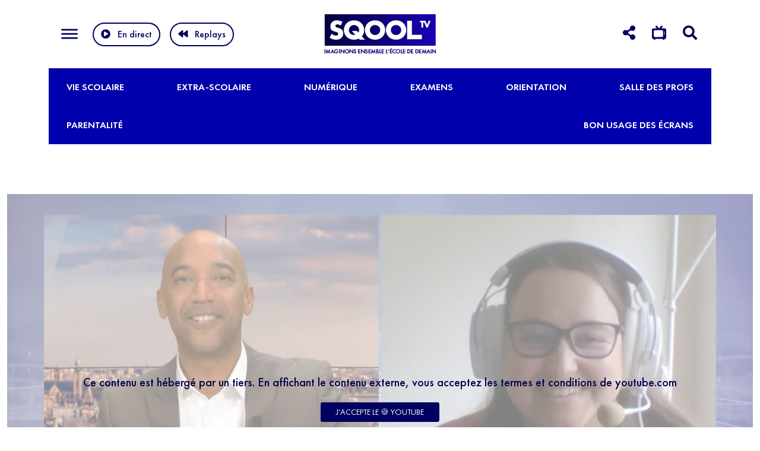

--- FILE ---
content_type: text/html; charset=UTF-8
request_url: https://www.sqooltv.com/videos/auteur-illustrateur-jeunesse-peut-on-vivre-de-sa-passion/
body_size: 20747
content:

<!DOCTYPE html>
<html lang="fr-FR">
<head>
<meta charset="utf-8">
<meta name="viewport" content="width=device-width, initial-scale=1, maximum-scale=1" />
<meta name='robots' content='index, follow, max-image-preview:large, max-snippet:-1, max-video-preview:-1' />

	<!-- This site is optimized with the Yoast SEO plugin v26.7 - https://yoast.com/wordpress/plugins/seo/ -->
	<title>Auteur-illustrateur jeunesse : peut-on vivre de sa passion ? - SQOOL TV</title>
	<link rel="canonical" href="https://www.sqooltv.com/videos/auteur-illustrateur-jeunesse-peut-on-vivre-de-sa-passion/" />
	<meta property="og:locale" content="fr_FR" />
	<meta property="og:type" content="article" />
	<meta property="og:title" content="Auteur-illustrateur jeunesse : peut-on vivre de sa passion ? - SQOOL TV" />
	<meta property="og:description" content="Si les auteurs-illustrateurs créent des histoires pour s&rsquo;évader, ils cherchent aussi à faire réfléchir les enfants. Laura P. Sikorski, administratrice de la charte des auteurs et illustrateurs jeunesse, se déplace [&hellip;]" />
	<meta property="og:url" content="https://www.sqooltv.com/videos/auteur-illustrateur-jeunesse-peut-on-vivre-de-sa-passion/" />
	<meta property="og:site_name" content="SQOOL TV" />
	<meta property="og:image" content="https://www.sqooltv.com/app/uploads/2022/10/2NE7elTVawk_maxresdefault.jpg" />
	<meta property="og:image:width" content="1280" />
	<meta property="og:image:height" content="720" />
	<meta property="og:image:type" content="image/jpeg" />
	<meta name="twitter:card" content="summary_large_image" />
	<script type="application/ld+json" class="yoast-schema-graph">{"@context":"https://schema.org","@graph":[{"@type":"WebPage","@id":"https://www.sqooltv.com/videos/auteur-illustrateur-jeunesse-peut-on-vivre-de-sa-passion/","url":"https://www.sqooltv.com/videos/auteur-illustrateur-jeunesse-peut-on-vivre-de-sa-passion/","name":"Auteur-illustrateur jeunesse : peut-on vivre de sa passion ? - SQOOL TV","isPartOf":{"@id":"https://www.sqooltv.com/#website"},"primaryImageOfPage":{"@id":"https://www.sqooltv.com/videos/auteur-illustrateur-jeunesse-peut-on-vivre-de-sa-passion/#primaryimage"},"image":{"@id":"https://www.sqooltv.com/videos/auteur-illustrateur-jeunesse-peut-on-vivre-de-sa-passion/#primaryimage"},"thumbnailUrl":"https://www.sqooltv.com/app/uploads/2022/10/2NE7elTVawk_maxresdefault.jpg","datePublished":"2022-10-20T16:15:00+00:00","breadcrumb":{"@id":"https://www.sqooltv.com/videos/auteur-illustrateur-jeunesse-peut-on-vivre-de-sa-passion/#breadcrumb"},"inLanguage":"fr-FR","potentialAction":[{"@type":"ReadAction","target":["https://www.sqooltv.com/videos/auteur-illustrateur-jeunesse-peut-on-vivre-de-sa-passion/"]}]},{"@type":"ImageObject","inLanguage":"fr-FR","@id":"https://www.sqooltv.com/videos/auteur-illustrateur-jeunesse-peut-on-vivre-de-sa-passion/#primaryimage","url":"https://www.sqooltv.com/app/uploads/2022/10/2NE7elTVawk_maxresdefault.jpg","contentUrl":"https://www.sqooltv.com/app/uploads/2022/10/2NE7elTVawk_maxresdefault.jpg","width":1280,"height":720},{"@type":"BreadcrumbList","@id":"https://www.sqooltv.com/videos/auteur-illustrateur-jeunesse-peut-on-vivre-de-sa-passion/#breadcrumb","itemListElement":[{"@type":"ListItem","position":1,"name":"Accueil","item":"https://www.sqooltv.com/"},{"@type":"ListItem","position":2,"name":"Vidéos","item":"https://www.sqooltv.com/videos/"},{"@type":"ListItem","position":3,"name":"Auteur-illustrateur jeunesse : peut-on vivre de sa passion ?"}]},{"@type":"WebSite","@id":"https://www.sqooltv.com/#website","url":"https://www.sqooltv.com/","name":"SQOOL TV","description":"","potentialAction":[{"@type":"SearchAction","target":{"@type":"EntryPoint","urlTemplate":"https://www.sqooltv.com/?s={search_term_string}"},"query-input":{"@type":"PropertyValueSpecification","valueRequired":true,"valueName":"search_term_string"}}],"inLanguage":"fr-FR"}]}</script>
	<!-- / Yoast SEO plugin. -->


<link rel="alternate" title="oEmbed (JSON)" type="application/json+oembed" href="https://www.sqooltv.com/wp-json/oembed/1.0/embed?url=https%3A%2F%2Fwww.sqooltv.com%2Fvideos%2Fauteur-illustrateur-jeunesse-peut-on-vivre-de-sa-passion%2F" />
<link rel="alternate" title="oEmbed (XML)" type="text/xml+oembed" href="https://www.sqooltv.com/wp-json/oembed/1.0/embed?url=https%3A%2F%2Fwww.sqooltv.com%2Fvideos%2Fauteur-illustrateur-jeunesse-peut-on-vivre-de-sa-passion%2F&#038;format=xml" />
<style id='wp-img-auto-sizes-contain-inline-css' type='text/css'>
img:is([sizes=auto i],[sizes^="auto," i]){contain-intrinsic-size:3000px 1500px}
/*# sourceURL=wp-img-auto-sizes-contain-inline-css */
</style>
<link rel='stylesheet' id='css-0-css' href='https://www.sqooltv.com/app/mmr/8a831a1a-1764734724.min.css' type='text/css' media='all' />
<style id='css-0-inline-css' type='text/css'>
/*wp_block_styles_on_demand_placeholder:69699ef656df6*/
/*# sourceURL=css-0-inline-css */
</style>
<link rel='stylesheet' id='css-1-css' href='https://www.sqooltv.com/app/mmr/747808b9-1680152385.min.css' type='text/css' media='all' />
<link rel="https://api.w.org/" href="https://www.sqooltv.com/wp-json/" /><link rel="EditURI" type="application/rsd+xml" title="RSD" href="https://www.sqooltv.com/wordpress/xmlrpc.php?rsd" />
<meta name="generator" content="WordPress 6.9" />
<link rel='shortlink' href='https://www.sqooltv.com/?p=3552' />
<link rel="icon" href="https://www.sqooltv.com/app/uploads/2022/04/cropped-Logo_SQOOL_TV_Carré_Fixe_02_512x512px-32x32.jpg" sizes="32x32" />
<link rel="icon" href="https://www.sqooltv.com/app/uploads/2022/04/cropped-Logo_SQOOL_TV_Carré_Fixe_02_512x512px-192x192.jpg" sizes="192x192" />
<link rel="apple-touch-icon" href="https://www.sqooltv.com/app/uploads/2022/04/cropped-Logo_SQOOL_TV_Carré_Fixe_02_512x512px-180x180.jpg" />
<meta name="msapplication-TileImage" content="https://www.sqooltv.com/app/uploads/2022/04/cropped-Logo_SQOOL_TV_Carré_Fixe_02_512x512px-270x270.jpg" />
		<style type="text/css" id="wp-custom-css">
			#pi_tracking_opt_in_div{
	display:none;
}		</style>
		<meta name="facebook-domain-verification" content="4uit3lplyjzpfafy8gkrm51gdgsu4v" />



<script>
window.axeptioSettings = {
  clientId: "61ba0c0a082ff011e8f471fb",
  cookiesVersion: "sqooltv-site",
  googleConsentMode: {
    default: {
      analytics_storage: "denied",
      ad_storage: "denied",
      ad_user_data: "denied",
      ad_personalization: "denied",
      wait_for_update: 500
    }
  }
};
 
(function(d, s) {
  var t = d.getElementsByTagName(s)[0], e = d.createElement(s);
  e.async = true; e.src = "//static.axept.io/sdk.js";
  t.parentNode.insertBefore(e, t);
})(document, "script");
</script>


<script>
(_axcb = window._axcb || []).push(function(sdk) {
  //console.log("✅ SDK Axeptio prêt via _axcb");

  sdk.on('cookies:complete', function(choices){
    //console.log("📣 Consentement mis à jour :", choices);

    if(choices['matomo'] === true){ // nom exact de la catégorie
      //console.log("✅ Consentement Analytics donné, on charge Matomo.");

      window._paq = window._paq || [];
      _paq.push(['trackPageView']);
      _paq.push(['enableLinkTracking']);
      (function() {
        var u="https://unowhy.matomo.cloud/";
        _paq.push(['setTrackerUrl', u+'matomo.php']);
        _paq.push(['setSiteId', '23']);
        var d=document, g=d.createElement('script'), s=d.getElementsByTagName('script')[0];
        g.async=true;
        g.src='https://cdn.matomo.cloud/unowhy.matomo.cloud/matomo.js';
        s.parentNode.insertBefore(g,s);
        //console.log("✅ Script Matomo injecté.");
      })();
    } else {
      //console.log("⚠️ Consentement Analytics non donné, Matomo ne sera pas chargé.");
    }
  });
});
</script>


<!-- Matomo Tag Manager 
<script>
  var _mtm = window._mtm = window._mtm || [];
  _mtm.push({'mtm.startTime': (new Date().getTime()), 'event': 'mtm.Start'});
  (function() {
    var d=document, g=d.createElement('script'), s=d.getElementsByTagName('script')[0];
    g.async=true; g.src='https://cdn.matomo.cloud/unowhy.matomo.cloud/container_YzCdizpv.js'; s.parentNode.insertBefore(g,s);
  })();
</script>
-->
<!-- End Matomo Tag Manager -->
<link rel='stylesheet' id='css-4-css' href='https://www.sqooltv.com/app/mmr/3b440608-1764734736.min.css' type='text/css' media='all' />
</head>
<body class="wp-singular videos-template-default single single-videos postid-3552 wp-theme-sqool-tv">
  
<header class="w-100">
  <div class="container-xl">
      <div class="row align-items-center pt-2 pb-2">
        <div class="col-md-4 col-4">
            <button class="d-inline-block d-md-none align-middle hamburger collapsed hamburger--elastic" type="button" data-bs-toggle="collapse" data-bs-target="#collapseExample" aria-expanded="false" aria-controls="collapseExample">
              <span class="hamburger-box ">
                  <span class="hamburger-inner"></span>
              </span>
            </button>


            <button class="d-md-inline-block d-none align-middle hamburger collapsed hamburger--elastic" type="button" data-bs-toggle="collapse" data-bs-target="#collapseExample2" aria-expanded="false" aria-controls="collapseExample2">
              <span class="hamburger-box ">
                  <span class="hamburger-inner"></span>
              </span>
            </button>

            <a class="play-live d-md-none fw-600 text-primary" id="play-live-mobile" href="https://www.sqooltv.com/le-direct/">En direct</i></a>
            
            <a class="play-live d-none d-md-inline-block btn btn-outline-primary fw-600 ms-0" id="play-live-bk" href="https://www.sqooltv.com/le-direct/"><i class="fas fa-play-circle me-1"></i>En direct </a>
            <a class="play-live d-none d-md-inline-block btn btn-outline-primary fw-600 ms-1" href="https://www.sqooltv.com/les-replays/"><i class="fas fa-backward me-1"></i>Replays</a>

        </div> 
        <div class="col-md-4 col-4 text-center">
            <a href="/" class="">
            <img class="img-fluid" src="https://www.sqooltv.com/app/themes/sqool-tv/assets/img/SQOOLTV_LOGO.png" srcset="https://www.sqooltv.com/app/themes/sqool-tv/assets/img/SQOOLTV_LOGO_2x.png 2x" alt="logo SqoolTV">
            </a> 
        </div> 
       
      <div class="col-md-4 col-4 text-end">
         
     

         <div class="nav d-inline-block" id="v-pills-tab" role="tablist" aria-orientation="vertical">
           <a href="#" class="me-1 me-md-2  text-primary d-none d-md-inline" id="v-pills-network-tab" data-bs-toggle="pill" data-bs-target="#v-pills-network" role="tab" aria-controls="v-pills-network" aria-selected="false"><i class="fas fa-share-alt"></i></a>
           <a href="#" class="me-1 me-md-2 text-primary d-none d-md-inline" id="v-pills-tv-tab" data-bs-toggle="pill" data-bs-target="#v-pills-tv"  role="tab" aria-controls="v-pills-tv" aria-selected="false"><i class="fas fa-tv-retro"></i></a>
           <a href="#" class="me-1 me-md-2 text-primary" id="v-pills-search-tab" data-bs-toggle="pill" data-bs-target="#v-pills-search"  role="tab" aria-controls="v-pills-search" aria-selected="false"><i class="fas fa-search"></i></a>
         </div>



     </div>
   </div>  
  </div>  


<div class="tab-content" id="v-pills-tabContent">
  <div class="tab-pane fade text-center pb-3 pt-2 pb-md-2 pt-md-2 gradient-light" id="v-pills-network" role="tabpanel" aria-labelledby="v-pills-network-tab">
    <div class="container-xl position-relative">

                        <div class="d-inline-block text-white text-center mx-1 mx-md-3">


               


                <a class="sociallink" target="_blank" href="https://www.youtube.com/channel/UCaEqMbRYYOmI3WrALMhxuIg"><i class="fab fa-youtube"></i></a><br>

                

                <a class="text-primary fw-500 mt-1 d-inline-block text-decoration-none sociallinktext" href="https://www.youtube.com/channel/UCaEqMbRYYOmI3WrALMhxuIg">YouTube </a>
              </div>
                        <div class="d-inline-block text-white text-center mx-1 mx-md-3">


               


                <a class="sociallink" target="_blank" href="https://www.linkedin.com/showcase/sqool-tv?trk=affiliated-pages"><i class="fab fa-linkedin"></i></a><br>

                

                <a class="text-primary fw-500 mt-1 d-inline-block text-decoration-none sociallinktext" href="https://www.linkedin.com/showcase/sqool-tv?trk=affiliated-pages">LinkedIn </a>
              </div>
                        <div class="d-inline-block text-white text-center mx-1 mx-md-3">


               


                <a class="sociallink" target="_blank" href="https://www.instagram.com/sqooltv/"><i class="fab  fa-instagram"></i></a><br>

                

                <a class="text-primary fw-500 mt-1 d-inline-block text-decoration-none sociallinktext" href="https://www.instagram.com/sqooltv/">Instagram </a>
              </div>
                        <div class="d-inline-block text-white text-center mx-1 mx-md-3">


               


                <a class="sociallink" target="_blank" href="https://www.tiktok.com/@sqooltv"><i class="fab fa-tiktok"></i></a><br>

                

                <a class="text-primary fw-500 mt-1 d-inline-block text-decoration-none sociallinktext" href="https://www.tiktok.com/@sqooltv">TikTok </a>
              </div>
                        <div class="d-inline-block text-white text-center mx-1 mx-md-3">


               


                <a class="sociallink" target="_blank" href="https://go.sqooltv.com/inscription-newsletter-hebdo-sqooltv"><i class="fas fa-envelope"></i></a><br>

                

                <a class="text-primary fw-500 mt-1 d-inline-block text-decoration-none sociallinktext" href="https://go.sqooltv.com/inscription-newsletter-hebdo-sqooltv">Newsletter </a>
              </div>
          
          
          <a class="close-pill position-absolute mt-2 top-0 end-0 text-primary text-decoration-none" href="#">  <i class="fas fa-times-circle align-middle ms-md-1" style="font-size:30px"></i></a>


    </div>
  </div>
  <div class="tab-pane fade text-center pb-3 pt-2 pb-md-2 pt-md-2 gradient-light" id="v-pills-tv" role="tabpanel" aria-labelledby="v-pills-tv-tab">
    <div class="container-xl position-relative">


                        <div class="d-inline-block text-white text-center mx-1 mx-md-3">
                <img src="https://www.sqooltv.com/app/uploads/2022/04/free.png"/><br>
                <span class="text-primary fw-500 mt-1 d-inline-block text-decoration-none">N° 247 </span>
              </div>
                        <div class="d-inline-block text-white text-center mx-1 mx-md-3">
                <img src="https://www.sqooltv.com/app/uploads/2023/05/58429064a6515b1e0ad75aba-e1684154850850.png"/><br>
                <span class="text-primary fw-500 mt-1 d-inline-block text-decoration-none">N° 217 </span>
              </div>
                        <div class="d-inline-block text-white text-center mx-1 mx-md-3">
                <img src="https://www.sqooltv.com/app/uploads/2024/01/Bouygues-Telecom-1-1.png"/><br>
                <span class="text-primary fw-500 mt-1 d-inline-block text-decoration-none">N° 124  </span>
              </div>
          
          <a class="close-pill position-absolute mt-2 top-0 end-0 text-primary text-decoration-none" href="#">  <i class="fas fa-times-circle align-middle ms-md-1" style="font-size:30px"></i></a>
      </div>
  </div>
  <div class="tab-pane fade text-center pb-3 pt-2 pb-md-2 pt-md-2 gradient-light" id="v-pills-search" role="tabpanel" aria-labelledby="v-pills-search-tab">
    <div class="container-xl position-relative">

      <form class="d-inline-block" id="form_search" method="post" action="https://www.sqooltv.com/wordpress/wp-admin/admin-ajax.php" style="width:500px; max-width:100%">
      <input type="hidden" name="action" value="form_search">
      <div class="input-group mb-1 " >
      <input id="s" name="s" type="text" class="form-control" placeholder="Rechercher une émission…" aria-label="Que recherchez-vous ?">
      <button class="btn btn-primary" type="submit" id="search-button">Rechercher</button>
      </div>
    </form>

    <a class="close-pill position-absolute mt-2 top-0 end-0 text-primary text-decoration-none" href="#"> <i class="fas fa-times-circle align-middle ms-md-1" style="font-size:30px"></i></a>
    </div>
  </div>
</div>


            <nav class="collapse position-absolute" id="collapseExample">
                <ul id="menu-menu-thematique" class="navbar-nav"><li  id="menu-item-2474" class="menu-item menu-item-type-taxonomy menu-item-object-theme current-videos-ancestor menu-item-has-children dropdown nav-item nav-item-2474"><a href="https://www.sqooltv.com/theme/vie-scolaire/" class="nav-link  dropdown-toggle" data-bs-toggle="dropdown" aria-haspopup="true" aria-expanded="false">Vie scolaire</a>
<ul class="dropdown-menu  depth_0">
	<li  id="menu-item-2475" class="menu-item menu-item-type-taxonomy menu-item-object-theme nav-item nav-item-2475"><a href="https://www.sqooltv.com/theme/initiatives/" class="dropdown-item ">Initiatives</a></li>
	<li  id="menu-item-2476" class="menu-item menu-item-type-taxonomy menu-item-object-theme nav-item nav-item-2476"><a href="https://www.sqooltv.com/theme/pedagogie/" class="dropdown-item ">Pédagogie</a></li>
	<li  id="menu-item-2477" class="menu-item menu-item-type-taxonomy menu-item-object-theme nav-item nav-item-2477"><a href="https://www.sqooltv.com/theme/troubles-de-lapprentissage/" class="dropdown-item ">Troubles de l’apprentissage</a></li>
	<li  id="menu-item-2478" class="menu-item menu-item-type-taxonomy menu-item-object-theme nav-item nav-item-2478"><a href="https://www.sqooltv.com/theme/handicap/" class="dropdown-item ">Handicap</a></li>
	<li  id="menu-item-2479" class="menu-item menu-item-type-taxonomy menu-item-object-theme current-videos-ancestor current-menu-parent current-videos-parent nav-item nav-item-2479"><a href="https://www.sqooltv.com/theme/edtech/" class="dropdown-item ">Edtech</a></li>
	<li  id="menu-item-7217" class="menu-item menu-item-type-taxonomy menu-item-object-theme nav-item nav-item-7217"><a href="https://www.sqooltv.com/theme/temoignage-vie-scolaire/" class="dropdown-item ">Témoignage</a></li>
	<li  id="menu-item-2480" class="menu-item menu-item-type-taxonomy menu-item-object-theme nav-item nav-item-2480"><a href="https://www.sqooltv.com/theme/ecole-a-letranger/" class="dropdown-item ">École à l’étranger</a></li>
</ul>
</li>
<li  id="menu-item-2481" class="menu-item menu-item-type-taxonomy menu-item-object-theme menu-item-has-children dropdown nav-item nav-item-2481"><a href="https://www.sqooltv.com/theme/extra-scolaire/" class="nav-link  dropdown-toggle" data-bs-toggle="dropdown" aria-haspopup="true" aria-expanded="false">Extra-scolaire</a>
<ul class="dropdown-menu  depth_0">
	<li  id="menu-item-2485" class="menu-item menu-item-type-taxonomy menu-item-object-theme nav-item nav-item-2485"><a href="https://www.sqooltv.com/theme/soutien-scolaire/" class="dropdown-item ">Soutien scolaire</a></li>
	<li  id="menu-item-2482" class="menu-item menu-item-type-taxonomy menu-item-object-theme nav-item nav-item-2482"><a href="https://www.sqooltv.com/theme/culture/" class="dropdown-item ">Culture</a></li>
	<li  id="menu-item-2483" class="menu-item menu-item-type-taxonomy menu-item-object-theme nav-item nav-item-2483"><a href="https://www.sqooltv.com/theme/engagement/" class="dropdown-item ">Engagement</a></li>
	<li  id="menu-item-2484" class="menu-item menu-item-type-taxonomy menu-item-object-theme nav-item nav-item-2484"><a href="https://www.sqooltv.com/theme/evenements/" class="dropdown-item ">Événements</a></li>
	<li  id="menu-item-2486" class="menu-item menu-item-type-taxonomy menu-item-object-theme nav-item nav-item-2486"><a href="https://www.sqooltv.com/theme/sport/" class="dropdown-item ">Sport</a></li>
	<li  id="menu-item-7230" class="menu-item menu-item-type-taxonomy menu-item-object-theme nav-item nav-item-7230"><a href="https://www.sqooltv.com/theme/alimentation/" class="dropdown-item ">Alimentation</a></li>
</ul>
</li>
<li  id="menu-item-7209" class="menu-item menu-item-type-taxonomy menu-item-object-theme menu-item-has-children dropdown nav-item nav-item-7209"><a href="https://www.sqooltv.com/theme/numerique/" class="nav-link  dropdown-toggle" data-bs-toggle="dropdown" aria-haspopup="true" aria-expanded="false">Numérique</a>
<ul class="dropdown-menu  depth_0">
	<li  id="menu-item-7210" class="menu-item menu-item-type-taxonomy menu-item-object-theme nav-item nav-item-7210"><a href="https://www.sqooltv.com/theme/reseaux-sociaux/" class="dropdown-item ">Réseaux sociaux</a></li>
	<li  id="menu-item-7211" class="menu-item menu-item-type-taxonomy menu-item-object-theme nav-item nav-item-7211"><a href="https://www.sqooltv.com/theme/nouvelles-technologies/" class="dropdown-item ">Nouvelles technologies</a></li>
	<li  id="menu-item-9701" class="menu-item menu-item-type-taxonomy menu-item-object-theme nav-item nav-item-9701"><a href="https://www.sqooltv.com/theme/educatech/" class="dropdown-item ">Educatech</a></li>
</ul>
</li>
<li  id="menu-item-2487" class="menu-item menu-item-type-taxonomy menu-item-object-theme menu-item-has-children dropdown nav-item nav-item-2487"><a href="https://www.sqooltv.com/theme/examens/" class="nav-link  dropdown-toggle" data-bs-toggle="dropdown" aria-haspopup="true" aria-expanded="false">Examens</a>
<ul class="dropdown-menu  depth_0">
	<li  id="menu-item-2488" class="menu-item menu-item-type-taxonomy menu-item-object-theme nav-item nav-item-2488"><a href="https://www.sqooltv.com/theme/brevet-des-colleges/" class="dropdown-item ">Brevet des collèges</a></li>
	<li  id="menu-item-2489" class="menu-item menu-item-type-taxonomy menu-item-object-theme nav-item nav-item-2489"><a href="https://www.sqooltv.com/theme/bac-general/" class="dropdown-item ">Bac général</a></li>
	<li  id="menu-item-2490" class="menu-item menu-item-type-taxonomy menu-item-object-theme nav-item nav-item-2490"><a href="https://www.sqooltv.com/theme/bac-technologique/" class="dropdown-item ">Bac technologique</a></li>
	<li  id="menu-item-2491" class="menu-item menu-item-type-taxonomy menu-item-object-theme nav-item nav-item-2491"><a href="https://www.sqooltv.com/theme/bac-pro/" class="dropdown-item ">Bac pro</a></li>
	<li  id="menu-item-2492" class="menu-item menu-item-type-taxonomy menu-item-object-theme nav-item nav-item-2492"><a href="https://www.sqooltv.com/theme/grand-oral/" class="dropdown-item ">Grand oral</a></li>
</ul>
</li>
<li  id="menu-item-2502" class="menu-item menu-item-type-taxonomy menu-item-object-theme current-videos-ancestor current-menu-parent current-videos-parent menu-item-has-children dropdown nav-item nav-item-2502"><a href="https://www.sqooltv.com/theme/orientation/" class="nav-link  dropdown-toggle" data-bs-toggle="dropdown" aria-haspopup="true" aria-expanded="false">Orientation</a>
<ul class="dropdown-menu  depth_0">
	<li  id="menu-item-2507" class="menu-item menu-item-type-taxonomy menu-item-object-theme nav-item nav-item-2507"><a href="https://www.sqooltv.com/theme/outils-dorientation/" class="dropdown-item ">Outils d’orientation</a></li>
	<li  id="menu-item-2503" class="menu-item menu-item-type-taxonomy menu-item-object-theme nav-item nav-item-2503"><a href="https://www.sqooltv.com/theme/parcoursup/" class="dropdown-item ">Parcoursup</a></li>
	<li  id="menu-item-2504" class="menu-item menu-item-type-taxonomy menu-item-object-theme nav-item nav-item-2504"><a href="https://www.sqooltv.com/theme/filieres-pro/" class="dropdown-item ">Filières pro</a></li>
	<li  id="menu-item-2505" class="menu-item menu-item-type-taxonomy menu-item-object-theme nav-item nav-item-2505"><a href="https://www.sqooltv.com/theme/stages/" class="dropdown-item ">Stages</a></li>
	<li  id="menu-item-2506" class="menu-item menu-item-type-taxonomy menu-item-object-theme nav-item nav-item-2506"><a href="https://www.sqooltv.com/theme/metiers-de-demain/" class="dropdown-item ">Métiers de demain</a></li>
</ul>
</li>
<li  id="menu-item-2493" class="menu-item menu-item-type-taxonomy menu-item-object-theme menu-item-has-children dropdown nav-item nav-item-2493"><a href="https://www.sqooltv.com/theme/salle-des-profs/" class="nav-link  dropdown-toggle" data-bs-toggle="dropdown" aria-haspopup="true" aria-expanded="false">Salle des profs</a>
<ul class="dropdown-menu  depth_0">
	<li  id="menu-item-2494" class="menu-item menu-item-type-taxonomy menu-item-object-theme nav-item nav-item-2494"><a href="https://www.sqooltv.com/theme/formation-des-professeurs/" class="dropdown-item ">Formation des professeurs</a></li>
	<li  id="menu-item-2495" class="menu-item menu-item-type-taxonomy menu-item-object-theme nav-item nav-item-2495"><a href="https://www.sqooltv.com/theme/classe-numerique/" class="dropdown-item ">Classe numérique</a></li>
	<li  id="menu-item-2496" class="menu-item menu-item-type-taxonomy menu-item-object-theme nav-item nav-item-2496"><a href="https://www.sqooltv.com/theme/reformes/" class="dropdown-item ">Réformes</a></li>
	<li  id="menu-item-2497" class="menu-item menu-item-type-taxonomy menu-item-object-theme nav-item nav-item-2497"><a href="https://www.sqooltv.com/theme/syndicats/" class="dropdown-item ">Syndicats</a></li>
</ul>
</li>
<li  id="menu-item-2498" class="menu-item menu-item-type-taxonomy menu-item-object-theme menu-item-has-children dropdown nav-item nav-item-2498"><a href="https://www.sqooltv.com/theme/parentalite/" class="nav-link  dropdown-toggle" data-bs-toggle="dropdown" aria-haspopup="true" aria-expanded="false">Parentalité</a>
<ul class="dropdown-menu  depth_0">
	<li  id="menu-item-2499" class="menu-item menu-item-type-taxonomy menu-item-object-theme nav-item nav-item-2499"><a href="https://www.sqooltv.com/theme/psycho/" class="dropdown-item ">Psycho</a></li>
	<li  id="menu-item-13482" class="menu-item menu-item-type-taxonomy menu-item-object-theme nav-item nav-item-13482"><a href="https://www.sqooltv.com/theme/sante/" class="dropdown-item ">Santé</a></li>
	<li  id="menu-item-2500" class="menu-item menu-item-type-taxonomy menu-item-object-theme nav-item nav-item-2500"><a href="https://www.sqooltv.com/theme/vie-amoureuse/" class="dropdown-item ">Vie amoureuse</a></li>
	<li  id="menu-item-2501" class="menu-item menu-item-type-taxonomy menu-item-object-theme nav-item nav-item-2501"><a href="https://www.sqooltv.com/theme/sexo/" class="dropdown-item ">Droit de l’éducation</a></li>
	<li  id="menu-item-2508" class="menu-item menu-item-type-taxonomy menu-item-object-theme nav-item nav-item-2508"><a href="https://www.sqooltv.com/theme/sexo-parentalite/" class="dropdown-item ">Sexo</a></li>
</ul>
</li>
<li  id="menu-item-11118" class="menu-item menu-item-type-taxonomy menu-item-object-theme nav-item nav-item-11118"><a href="https://www.sqooltv.com/theme/bon-usage-des-ecrans/" class="nav-link ">Bon usage des écrans</a></li>
</ul>
                <!--
                            <a class="sociallink  text-white" target="_blank" href="https://www.youtube.com/channel/UCaEqMbRYYOmI3WrALMhxuIg"><i class="fab fa-youtube"></i></a>
                            <a class="sociallink  text-white" target="_blank" href="https://www.linkedin.com/showcase/sqool-tv?trk=affiliated-pages"><i class="fab fa-linkedin"></i></a>
                            <a class="sociallink  text-white" target="_blank" href="https://www.instagram.com/sqooltv/"><i class="fab  fa-instagram"></i></a>
                            <a class="sociallink  text-white" target="_blank" href="https://www.tiktok.com/@sqooltv"><i class="fab fa-tiktok"></i></a>
                            <a class="sociallink  text-white" target="_blank" href="https://go.sqooltv.com/inscription-newsletter-hebdo-sqooltv"><i class="fas fa-envelope"></i></a>
                          -->
            </nav>

            <nav class="collapse position-absolute" id="collapseExample2">
                <ul id="menu-menu-burger-desktop" class="navbar-nav"><li  id="menu-item-4168" class="menu-item menu-item-type-custom menu-item-object-custom menu-item-has-children dropdown nav-item nav-item-4168"><a href="#" class="nav-link  dropdown-toggle" data-bs-toggle="dropdown" aria-haspopup="true" aria-expanded="false">SOCIÉTÉ</a>
<ul class="dropdown-menu  depth_0">
	<li  id="menu-item-4178" class="menu-item menu-item-type-post_type menu-item-object-page nav-item nav-item-4178"><a href="https://www.sqooltv.com/la-redaction/" class="dropdown-item ">La rédaction</a></li>
</ul>
</li>
<li  id="menu-item-4167" class="menu-item menu-item-type-custom menu-item-object-custom menu-item-has-children dropdown nav-item nav-item-4167"><a href="#" class="nav-link  dropdown-toggle" data-bs-toggle="dropdown" aria-haspopup="true" aria-expanded="false">PROGRAMMES</a>
<ul class="dropdown-menu  depth_0">
	<li  id="menu-item-4179" class="menu-item menu-item-type-post_type menu-item-object-page nav-item nav-item-4179"><a href="https://www.sqooltv.com/grille-des-programmes/" class="dropdown-item ">Grille des programmes</a></li>
	<li  id="menu-item-4180" class="menu-item menu-item-type-post_type menu-item-object-page nav-item nav-item-4180"><a href="https://www.sqooltv.com/les-replays/" class="dropdown-item ">Les replays</a></li>
</ul>
</li>
<li  id="menu-item-4169" class="menu-item menu-item-type-custom menu-item-object-custom menu-item-has-children dropdown nav-item nav-item-4169"><a href="#" class="nav-link  dropdown-toggle" data-bs-toggle="dropdown" aria-haspopup="true" aria-expanded="false">LES ÉMISSIONS</a>
<ul class="dropdown-menu  depth_0">
	<li  id="menu-item-4173" class="menu-item menu-item-type-taxonomy menu-item-object-playlist nav-item nav-item-4173"><a href="https://www.sqooltv.com/playlist/lecole-du-futur/" class="dropdown-item ">L’ÉCOLE DU FUTUR</a></li>
	<li  id="menu-item-4176" class="menu-item menu-item-type-taxonomy menu-item-object-playlist current-videos-ancestor current-menu-parent current-videos-parent nav-item nav-item-4176"><a href="https://www.sqooltv.com/playlist/sqool-tv-le-mag/" class="dropdown-item ">LE MAG</a></li>
	<li  id="menu-item-4175" class="menu-item menu-item-type-taxonomy menu-item-object-playlist nav-item nav-item-4175"><a href="https://www.sqooltv.com/playlist/le-grand-jt-de-leducation/" class="dropdown-item ">LE GRAND JT DE L’ÉDUCATION</a></li>
	<li  id="menu-item-4174" class="menu-item menu-item-type-taxonomy menu-item-object-playlist nav-item nav-item-4174"><a href="https://www.sqooltv.com/playlist/sqool-tv-la-quotidienne/" class="dropdown-item ">LA QUOTIDIENNE</a></li>
	<li  id="menu-item-4177" class="menu-item menu-item-type-taxonomy menu-item-object-playlist nav-item nav-item-4177"><a href="https://www.sqooltv.com/playlist/souvenirs-decolier/" class="dropdown-item ">SOUVENIRS D&rsquo;ÉCOLIER</a></li>
	<li  id="menu-item-10050" class="menu-item menu-item-type-taxonomy menu-item-object-playlist nav-item nav-item-10050"><a href="https://www.sqooltv.com/playlist/le-grand-oral/" class="dropdown-item ">LE GRAND ORAL</a></li>
</ul>
</li>
<li  id="menu-item-4170" class="menu-item menu-item-type-custom menu-item-object-custom nav-item nav-item-4170"><a href="/nous-contacter" class="nav-link ">CONTACT &#038; PRESSE</a></li>
</ul>
                <!--
                            <a class="sociallink  text-white" target="_blank" href="https://www.youtube.com/channel/UCaEqMbRYYOmI3WrALMhxuIg"><i class="fab fa-youtube"></i></a>
                            <a class="sociallink  text-white" target="_blank" href="https://www.linkedin.com/showcase/sqool-tv?trk=affiliated-pages"><i class="fab fa-linkedin"></i></a>
                            <a class="sociallink  text-white" target="_blank" href="https://www.instagram.com/sqooltv/"><i class="fab  fa-instagram"></i></a>
                            <a class="sociallink  text-white" target="_blank" href="https://www.tiktok.com/@sqooltv"><i class="fab fa-tiktok"></i></a>
                            <a class="sociallink  text-white" target="_blank" href="https://go.sqooltv.com/inscription-newsletter-hebdo-sqooltv"><i class="fas fa-envelope"></i></a>
                          -->
            </nav>
</header>


<div class="container position-relative pb-1 d-md-block d-none">
<div class="menuthematic"><ul id="menu-menu-thematique-1" class="menu"><li class=' menu-item menu-item-type-taxonomy menu-item-object-theme current-videos-ancestor menu-item-has-children'><a href="#">Vie scolaire</a>
<ul class="sub-menu">
<li class=' menu-item menu-item-type-taxonomy menu-item-object-theme'><a href="https://www.sqooltv.com/theme/initiatives/">Initiatives</a></li>
<li class=' menu-item menu-item-type-taxonomy menu-item-object-theme'><a href="https://www.sqooltv.com/theme/pedagogie/">Pédagogie</a></li>
<li class=' menu-item menu-item-type-taxonomy menu-item-object-theme'><a href="https://www.sqooltv.com/theme/troubles-de-lapprentissage/">Troubles de l’apprentissage</a></li>
<li class=' menu-item menu-item-type-taxonomy menu-item-object-theme'><a href="https://www.sqooltv.com/theme/handicap/">Handicap</a></li>
<li class=' menu-item menu-item-type-taxonomy menu-item-object-theme current-videos-ancestor current-menu-parent current-videos-parent'><a href="https://www.sqooltv.com/theme/edtech/">Edtech</a></li>
<li class=' menu-item menu-item-type-taxonomy menu-item-object-theme'><a href="https://www.sqooltv.com/theme/temoignage-vie-scolaire/">Témoignage</a></li>
<li class=' menu-item menu-item-type-taxonomy menu-item-object-theme'><a href="https://www.sqooltv.com/theme/ecole-a-letranger/">École à l’étranger</a></li>
</ul>
</li>
<li class=' menu-item menu-item-type-taxonomy menu-item-object-theme menu-item-has-children'><a href="#">Extra-scolaire</a>
<ul class="sub-menu">
<li class=' menu-item menu-item-type-taxonomy menu-item-object-theme'><a href="https://www.sqooltv.com/theme/soutien-scolaire/">Soutien scolaire</a></li>
<li class=' menu-item menu-item-type-taxonomy menu-item-object-theme'><a href="https://www.sqooltv.com/theme/culture/">Culture</a></li>
<li class=' menu-item menu-item-type-taxonomy menu-item-object-theme'><a href="https://www.sqooltv.com/theme/engagement/">Engagement</a></li>
<li class=' menu-item menu-item-type-taxonomy menu-item-object-theme'><a href="https://www.sqooltv.com/theme/evenements/">Événements</a></li>
<li class=' menu-item menu-item-type-taxonomy menu-item-object-theme'><a href="https://www.sqooltv.com/theme/sport/">Sport</a></li>
<li class=' menu-item menu-item-type-taxonomy menu-item-object-theme'><a href="https://www.sqooltv.com/theme/alimentation/">Alimentation</a></li>
</ul>
</li>
<li class=' menu-item menu-item-type-taxonomy menu-item-object-theme menu-item-has-children'><a href="#">Numérique</a>
<ul class="sub-menu">
<li class=' menu-item menu-item-type-taxonomy menu-item-object-theme'><a href="https://www.sqooltv.com/theme/reseaux-sociaux/">Réseaux sociaux</a></li>
<li class=' menu-item menu-item-type-taxonomy menu-item-object-theme'><a href="https://www.sqooltv.com/theme/nouvelles-technologies/">Nouvelles technologies</a></li>
<li class=' menu-item menu-item-type-taxonomy menu-item-object-theme'><a href="https://www.sqooltv.com/theme/educatech/">Educatech</a></li>
</ul>
</li>
<li class=' menu-item menu-item-type-taxonomy menu-item-object-theme menu-item-has-children'><a href="#">Examens</a>
<ul class="sub-menu">
<li class=' menu-item menu-item-type-taxonomy menu-item-object-theme'><a href="https://www.sqooltv.com/theme/brevet-des-colleges/">Brevet des collèges</a></li>
<li class=' menu-item menu-item-type-taxonomy menu-item-object-theme'><a href="https://www.sqooltv.com/theme/bac-general/">Bac général</a></li>
<li class=' menu-item menu-item-type-taxonomy menu-item-object-theme'><a href="https://www.sqooltv.com/theme/bac-technologique/">Bac technologique</a></li>
<li class=' menu-item menu-item-type-taxonomy menu-item-object-theme'><a href="https://www.sqooltv.com/theme/bac-pro/">Bac pro</a></li>
<li class=' menu-item menu-item-type-taxonomy menu-item-object-theme'><a href="https://www.sqooltv.com/theme/grand-oral/">Grand oral</a></li>
</ul>
</li>
<li class=' menu-item menu-item-type-taxonomy menu-item-object-theme current-videos-ancestor current-menu-parent current-videos-parent menu-item-has-children'><a href="#">Orientation</a>
<ul class="sub-menu">
<li class=' menu-item menu-item-type-taxonomy menu-item-object-theme'><a href="https://www.sqooltv.com/theme/outils-dorientation/">Outils d’orientation</a></li>
<li class=' menu-item menu-item-type-taxonomy menu-item-object-theme'><a href="https://www.sqooltv.com/theme/parcoursup/">Parcoursup</a></li>
<li class=' menu-item menu-item-type-taxonomy menu-item-object-theme'><a href="https://www.sqooltv.com/theme/filieres-pro/">Filières pro</a></li>
<li class=' menu-item menu-item-type-taxonomy menu-item-object-theme'><a href="https://www.sqooltv.com/theme/stages/">Stages</a></li>
<li class=' menu-item menu-item-type-taxonomy menu-item-object-theme'><a href="https://www.sqooltv.com/theme/metiers-de-demain/">Métiers de demain</a></li>
</ul>
</li>
<li class=' menu-item menu-item-type-taxonomy menu-item-object-theme menu-item-has-children'><a href="#">Salle des profs</a>
<ul class="sub-menu">
<li class=' menu-item menu-item-type-taxonomy menu-item-object-theme'><a href="https://www.sqooltv.com/theme/formation-des-professeurs/">Formation des professeurs</a></li>
<li class=' menu-item menu-item-type-taxonomy menu-item-object-theme'><a href="https://www.sqooltv.com/theme/classe-numerique/">Classe numérique</a></li>
<li class=' menu-item menu-item-type-taxonomy menu-item-object-theme'><a href="https://www.sqooltv.com/theme/reformes/">Réformes</a></li>
<li class=' menu-item menu-item-type-taxonomy menu-item-object-theme'><a href="https://www.sqooltv.com/theme/syndicats/">Syndicats</a></li>
</ul>
</li>
<li class=' menu-item menu-item-type-taxonomy menu-item-object-theme menu-item-has-children'><a href="#">Parentalité</a>
<ul class="sub-menu">
<li class=' menu-item menu-item-type-taxonomy menu-item-object-theme'><a href="https://www.sqooltv.com/theme/psycho/">Psycho</a></li>
<li class=' menu-item menu-item-type-taxonomy menu-item-object-theme'><a href="https://www.sqooltv.com/theme/sante/">Santé</a></li>
<li class=' menu-item menu-item-type-taxonomy menu-item-object-theme'><a href="https://www.sqooltv.com/theme/vie-amoureuse/">Vie amoureuse</a></li>
<li class=' menu-item menu-item-type-taxonomy menu-item-object-theme'><a href="https://www.sqooltv.com/theme/sexo/">Droit de l’éducation</a></li>
<li class=' menu-item menu-item-type-taxonomy menu-item-object-theme'><a href="https://www.sqooltv.com/theme/sexo-parentalite/">Sexo</a></li>
</ul>
</li>
<li class=' menu-item menu-item-type-taxonomy menu-item-object-theme'><a href="https://www.sqooltv.com/theme/bon-usage-des-ecrans/">Bon usage des écrans</a></li>
</ul></div></div>
<section id="search_result" class="d-none">
    <div class="container-xl position-relative">
        <h1 class="title fw-900 mt-4 mb-1">RÉSULTATS DE RECHERCHE <a id="search_close" class="float-end d-block text-dark" href="#"><i class="fal fa-times-circle"></i></a></h1>
        <div id="search_result_details" class="mb-3"></div>
        <div class="row">
            <div class="col-md-12">
                <div id="search_loading" class="spinner-border ms-auto me-auto d-none" role="status">
                    <span class="sr-only">Loading...</span>
                </div>
                <div id="search_slider" class="splide search_slider">
                    <div class="splide__track">
                        <ul class="splide__list">
                        </ul>
                    </div>
                    <div class="splide__arrows mt-2 mb-3 text-end">
                        <button class="splide__arrow splide__arrow--prev d-inline-block">
                            <i class="fas fa-chevron-left"></i>
                        </button>
                        <button class="splide__arrow splide__arrow--next d-inline-block">
                            <i class="fas fa-chevron-right"></i>
                        </button>
                    </div>
                </div> 
            </div> 
        </div> 
    </div>
</section>

<section class="pt-4">
    <div class="container-xxl position-relative" >


    <input id="paylist-id" type="hidden" value="3552">


    
      <div class="row g-0">
            <div class="col-md-12 col-lg-12">
                <div class="ratio ratio-16x9" id="player-live">

                    <iframe 
                    id="player-iframe"  
                    data-src="https://www.youtube-nocookie.com/embed/2NE7elTVawk?autoplay=1&mute=1" 
                    src=""
                    frameborder="0" 
                    data-requires-vendor-consent="youtube"
                    allow="accelerometer; autoplay; clipboard-write; encrypted-media; gyroscope; picture-in-picture" 
                    allowfullscreen></iframe>

                    <div class="h-100 w-100" data-hide-on-vendor-consent="youtube"  style="background-size : cover; background-image:url(https://www.sqooltv.com/app/uploads/2022/10/2NE7elTVawk_maxresdefault.jpg)">
                        <div class="h-100 w-100  " style="background-color: rgba(255, 255, 255, 0.5);">
                            <div class="h-100 row align-items-center text-center justify-content-center ">

                                <div class="col text-dark lh-1 mx-2">
                                    <p class="fs-5 fw-500">
                                    Ce contenu est hébergé par un tiers. En affichant le contenu externe, vous acceptez les termes et conditions de youtube.com<br>
                                    <button class="btn btn-primary btn-sm text-uppercase text-white px-2 mt-2" onclick="window.axeptioSDK.requestConsent('youtube')">
                                        J'accepte le 🍪 youtube 
                                    </button>
                                    </p>
                                </div>

                                <script>

                                (_axcb = window._axcb || []).push(function(sdk) {
                                sdk.on('cookies:complete', function(choices){
                                document
                                    .querySelectorAll('[data-hide-on-vendor-consent]')
                                    .forEach(el => {
                                    const vendor = el.getAttribute('data-hide-on-vendor-consent');
                                    el.style.display = choices[vendor] ? 'none' : 'inherit';
                                    });
                                document
                                    .querySelectorAll('[data-requires-vendor-consent]')
                                    .forEach(el => {
                                    const vendor = el.getAttribute('data-requires-vendor-consent');
                                    if (choices[vendor]) {
                                        el.setAttribute('src', el.getAttribute('data-src'));
                                    }
                                    });
                                });
                                });
                                </script>

                            </div>
                        </div>
                    </div>



                </div>
            </div>
        </div>

        <div class="row g-0" id="details-live">
        </div>

        <div class="row g-0 " id="details-video">
            

            <div class="col-md-8 pt-1 pt-md-3 order-2 order-md-1">
                <div class="row">
                    <div class="col-md-8 order-2 order-md-1">
                        <div class="video">
                            <h1 class="mt-1 mb-2 title fw-1000 text-dark d-none d-md-block"> LE MAG</h1>
                            <h2 class="mt-1 mb-2 title fw-700 text-dark">ÉMISSION DU 20.10.2022</h2>
                            <h3 class="title mt-2 text-dark">Auteur-illustrateur jeunesse : peut-on vivre de sa passion ?</h3>
                            <p class="description text-dark">Si les auteurs-illustrateurs créent des histoires pour s'évader, ils cherchent aussi à faire réfléchir les enfants.  Laura P. Sikorski, administratrice de la charte des auteurs et illustrateurs jeunesse, se déplace régulièrement dans les médiathèques et les écoles pour présenter son travail et parler des spécificités de son métier.</p>
                        </div>
                    </div>
                    <div class="col-md-4 order-1 order-md-2 playlist-11 pe-4 text-md-end">


                                            <div class="d-md-block d-inline-block mt-1">
                            <span class="badge text-uppercase">Orientation</span>
                        </div>
                                            <div class="d-md-block d-inline-block mt-1">
                            <span class="badge text-uppercase">Edtech</span>
                        </div>
                    
                    

                    <div class="d-md-block d-inline-block">

                    <div class="dropdown mt-md-3">
                    <button class="btn" type="button" id="dropdownMenuButton1" data-bs-toggle="dropdown" aria-expanded="false">
                    <i class="fas fa-share-alt"></i>
                    </button>
                    <ul class="dropdown-menu" aria-labelledby="dropdownMenuButton1">
                        

                    <a href="https://www.facebook.com/sharer/sharer.php?u=https://www.sqooltv.com/videos/auteur-illustrateur-jeunesse-peut-on-vivre-de-sa-passion/&t=Auteur-illustrateur jeunesse : peut-on vivre de sa passion ?" target="_blank" class="btn  btn-md mb-1 mx-1"><i class="fab fa-facebook fa-md"></i> Facebook</a>
                    <a href="https://www.linkedin.com/sharing/share-offsite/?url=https://www.sqooltv.com/videos/auteur-illustrateur-jeunesse-peut-on-vivre-de-sa-passion/" target="_blank" class="btn  btn-md mb-1 mx-1"><i class="fab fa-linkedin fa-md"></i> Linkedin</a>
                    <a href="mailto:mail@example.com?subject=Auteur-illustrateur jeunesse : peut-on vivre de sa passion ?t&body=https://www.sqooltv.com/videos/auteur-illustrateur-jeunesse-peut-on-vivre-de-sa-passion/" target="_blank" class="btn  btn-md mb-1 mx-1"><i class="fas fa-paper-plane fa-md"></i> E-mail</a>
                    <!--
                    <script type="text/javascript" src="//s7.addthis.com/js/300/addthis_widget.js#pubid=ra-62213a45bb04ba6c"></script>
                    <div class="addthis_inline_share_toolbox_ub1m"></div>
                    -->

                    </ul>
                    </div>

                    </div>

                  
                    </div>
                </div>
            </div>


            <div class="col-md-4 order-1 order-md-2">

            
                <div class="playlist-item playlist playlist-11">
                    <div class="img-block position-relative">
                    <div class="caption p-2 p-md-3 w-75">
                        <h4 class="mt-1 mb-1 title fw-900"> LE MAG</h4>
                        <div class="speaker mt-1">
                        Patrice Boisfer                        </div>
                        <div class="schedule mt-1">
                        9H - 9H30                        </div>
                    </div>
                    <img class="img-fluid" src="https://www.sqooltv.com/app/uploads/2025/09/Le-Mag.png">
                    </div>
                    <div class="p-2 p-md-3 d-none d-md-block" style="background-color:#f9f9ff">
                    <h5 class="title">PROGRAMME : </h5>
                    <p class="description"> Orientation, citoyenneté, innovations numériques ou encore place de l'écologie à l'école... Chaque jour, Patrice Boisfer et ses invités abordent les initiatives locales déployées partout en France en faveur de l'éducation.</p>
                    </div>
                </div>


            </div>
         
    </div>
</section>




                    


<section>
    <div class="container-xl position-relative">
        <h1 class="title fw-900 mt-4 mb-1 text-uppercase">Nos suggestions</h1>

        <h4 class="text-uppercase">les vidéos qui pourraient vous plaire</h4>

        <div class="row ">
                <div class="col-md-12">
                <div class="splide replays_slider">
                    <div class="splide__track">
                    <ul class="splide__list">
                                                                                                                        <li class="splide__slide">
                            <div  class="video-item playlist-item-9">
                                <div class="img-3-2">
                                    <span class="duration badge rounded-pill">1 min.</span>
                                    <a href="https://www.sqooltv.com/videos/youssef-badr-lecole-repose-trop-sur-un-systeme-de-notes/">
                                        <img class="img-fluid" src="https://www.sqooltv.com/app/uploads/2026/01/TEU-VLElceE_maxresdefault-640x360.jpg">
                                    </a>
                                </div>
                                <h4 class="mt-1 mb-1 title fw-900">
                                    <a class="text-decoration-none" href="https://www.sqooltv.com/videos/youssef-badr-lecole-repose-trop-sur-un-systeme-de-notes/">
                                    Youssef Badr : &quot;L&#039;école repose trop sur un système de notes&quot;                                    </a>
                                </h4>
                                                                <p class="mt-2 excerpt">Pour Youssef Badr, magistrat, président de la 14ᵉ chambre correctionnelle à Bobigny et fondateur de l'association "La courte échelle", qui œuvre pour l’égalité des chances, en mettant en relation des étudiants de la filière juridique avec des mentors bénévoles professionnels du droit, "l'école repose trop sur un système de notes".<br />
<br />
Il estime que chaque élève devrait pouvoir "être mauvais ou moyen au collège et au lycée, et se révéler plus tard".</p>
                                <div class="position-absolute bottom-0">
                                <a href="https://www.sqooltv.com/videos/youssef-badr-lecole-repose-trop-sur-un-systeme-de-notes/" class="btn btn-sm text-uppercase text-white px-2">Voir la vidéo</a>
                                                                                                                                                    <span class="ms-1 fw-600 tag text-uppercase small">#Vie scolaire</span>
                                                                                                                                                                                                                        </div>
                            </div>
                        </li>
                                                                    <li class="splide__slide">
                            <div  class="video-item playlist-item-12">
                                <div class="img-3-2">
                                    <span class="duration badge rounded-pill">30 min.</span>
                                    <a href="https://www.sqooltv.com/videos/lecole-du-futur-14-01-2026-bulles-immersives-des-sorties-scolaires-directement-en-classe/">
                                        <img class="img-fluid" src="https://www.sqooltv.com/app/uploads/2026/01/r7uO1uym6Zc_maxresdefault-640x360.jpg">
                                    </a>
                                </div>
                                <h4 class="mt-1 mb-1 title fw-900">
                                    <a class="text-decoration-none" href="https://www.sqooltv.com/videos/lecole-du-futur-14-01-2026-bulles-immersives-des-sorties-scolaires-directement-en-classe/">
                                    L&#039;École du futur (14/01/2026) &#8211; Bulles immersives : des sorties scolaires directement en classe                                    </a>
                                </h4>
                                                                <p class="mt-2 excerpt">Les sorties scolaires sont des moments forts de la scolarité, mais elles peuvent rapidement devenir un casse-tête entre transports, budgets et contraintes logistiques. Aujourd'hui, focus sur une approche innovante : faire vivre l’expérience de la sortie scolaire directement au sein de l'école grâce à des dispositifs immersifs qui transforment les salles de cours en véritables espaces culturels pédagogiques.<br />
Anthony Troublé, co-fondateur d’ALLIAD Education, est invité sur le plateau de Lisa Debernard pour nous expliquer comment ces bulles immersives permettent aux élèves de mieux mémoriser, comprendre et se concentrer, tout en restant dans leur établissement.</p>
                                <div class="position-absolute bottom-0">
                                <a href="https://www.sqooltv.com/videos/lecole-du-futur-14-01-2026-bulles-immersives-des-sorties-scolaires-directement-en-classe/" class="btn btn-sm text-uppercase text-white px-2">Voir la vidéo</a>
                                                                                                                                                    <span class="ms-1 fw-600 tag text-uppercase small">#Vie scolaire</span>
                                                                                                                                                                                                                        </div>
                            </div>
                        </li>
                                                                    <li class="splide__slide">
                            <div  class="video-item playlist-item-12">
                                <div class="img-3-2">
                                    <span class="duration badge rounded-pill">28 min.</span>
                                    <a href="https://www.sqooltv.com/videos/lecole-du-futur-13-01-2026-le-soutien-scolaire-a-lheure-des-nouveaux-usages/">
                                        <img class="img-fluid" src="https://www.sqooltv.com/app/uploads/2026/01/cyE9nRpa8bI_maxresdefault-640x360.jpg">
                                    </a>
                                </div>
                                <h4 class="mt-1 mb-1 title fw-900">
                                    <a class="text-decoration-none" href="https://www.sqooltv.com/videos/lecole-du-futur-13-01-2026-le-soutien-scolaire-a-lheure-des-nouveaux-usages/">
                                    L&#039;École du futur (13/01/2026) &#8211; Le soutien scolaire à l&#039;heure des nouveaux usages                                    </a>
                                </h4>
                                                                <p class="mt-2 excerpt">Le soutien scolaire concerne plus d’un million d’élèves chaque année, mais il reste souvent vécu comme une contrainte par les jeunes. Comment repenser l’accompagnement scolaire pour qu’il s’intègre mieux au quotidien des élèves ? Aujourd'hui avec l'invité de Lisa Debernard Jérémy Nitcheu, fondateur du réseau éducatif Jeynit, on s’intéresse à d’autres façons d’accompagner les élèves, plus souples, plus réactives et davantage en phase avec leurs usages, loin du modèle du cours formel imposé après l’école.</p>
                                <div class="position-absolute bottom-0">
                                <a href="https://www.sqooltv.com/videos/lecole-du-futur-13-01-2026-le-soutien-scolaire-a-lheure-des-nouveaux-usages/" class="btn btn-sm text-uppercase text-white px-2">Voir la vidéo</a>
                                                                                                                                                    <span class="ms-1 fw-600 tag text-uppercase small">#Extra-scolaire</span>
                                                                                                                                                                                                                        </div>
                            </div>
                        </li>
                                                                                            <li class="splide__slide">
                            <div  class="video-item playlist-item-9">
                                <div class="img-3-2">
                                    <span class="duration badge rounded-pill">59 min.</span>
                                    <a href="https://www.sqooltv.com/videos/le-grand-jt-de-leducation-12-01-2026-legalite-des-chances-est-elle-un-mythe/">
                                        <img class="img-fluid" src="https://www.sqooltv.com/app/uploads/2026/01/DcV7QVM4rMY_maxresdefault-640x360.jpg">
                                    </a>
                                </div>
                                <h4 class="mt-1 mb-1 title fw-900">
                                    <a class="text-decoration-none" href="https://www.sqooltv.com/videos/le-grand-jt-de-leducation-12-01-2026-legalite-des-chances-est-elle-un-mythe/">
                                    Le Grand JT de l&#039;Éducation (12/01/2026) &#8211; L&#039;égalité des chances est-elle un mythe ?                                    </a>
                                </h4>
                                                                <p class="mt-2 excerpt">L'égalité des chances est-elle une réalité pour tous les jeunes ? Pour les élèves issus des classes populaires, de la diversité ou des territoires ruraux, l'accès aux carrières les plus prestigieuses, notamment dans la justice, reste semé d'embuches. En première partie d'émission, Virginie Guilhaume reçoit Youssef Badr, magistrat au tribunal judiciaire de Bobigny, auteur du livre "Pour une justice aux 1000 visages" et fondateur de l'association La Courte Échelle, et Liazid Tchouaga, étudiant en droit à Paris Cité accompagné par cette association et responsable du pôle jeunesse de Solidaritess, pour qui l'égalité des chances est un mythe. Ensemble, ils décryptent les freins persistants à la réussite et à la représentation dans les institutions.<br />
 <br />
En seconde partie d'émission, focus sur les inquiétudes des étudiants français face aux récentes restrictions de l'accueil des étudiants internationaux au Québec. Michèle Glémaud, directrice générale de l'admission et du recrutement de l'Université de Montréal, revient sur ces choix et leur implications.</p>
                                <div class="position-absolute bottom-0">
                                <a href="https://www.sqooltv.com/videos/le-grand-jt-de-leducation-12-01-2026-legalite-des-chances-est-elle-un-mythe/" class="btn btn-sm text-uppercase text-white px-2">Voir la vidéo</a>
                                                                                                                                                    <span class="ms-1 fw-600 tag text-uppercase small">#Vie scolaire</span>
                                                                                                                                                                                                                        </div>
                            </div>
                        </li>
                                                                    <li class="splide__slide">
                            <div  class="video-item playlist-item-14">
                                <div class="img-3-2">
                                    <span class="duration badge rounded-pill">28 min.</span>
                                    <a href="https://www.sqooltv.com/videos/souvenirs-decolier-10-01-2026-benedicte-delmas/">
                                        <img class="img-fluid" src="https://www.sqooltv.com/app/uploads/2026/01/MyGE8cT-rFk_maxresdefault-640x360.jpg">
                                    </a>
                                </div>
                                <h4 class="mt-1 mb-1 title fw-900">
                                    <a class="text-decoration-none" href="https://www.sqooltv.com/videos/souvenirs-decolier-10-01-2026-benedicte-delmas/">
                                    Souvenirs d&#039;écolier (10/01/2026) &#8211; Bénédicte Delmas                                    </a>
                                </h4>
                                                                <p class="mt-2 excerpt">Comédienne et réalisatrice, Bénédicte Delmas s’est fait connaître du grand public dans les années 90 grâce à la série culte Sous le soleil, diffusée dans le monde entier. Depuis, elle a élargi son parcours en passant derrière la caméra, réalisant courts-métrages, séries et un premier téléfilm, Vidal.<br />
Invitée de Malika Ménard, Bénédicte Delmas revient sur son enfance au Pays Basque, sa scolarité et son parcours artistique.</p>
                                <div class="position-absolute bottom-0">
                                <a href="https://www.sqooltv.com/videos/souvenirs-decolier-10-01-2026-benedicte-delmas/" class="btn btn-sm text-uppercase text-white px-2">Voir la vidéo</a>
                                                                                                                                                    <span class="ms-1 fw-600 tag text-uppercase small">#Vie scolaire</span>
                                                                                                                                                                                                                        </div>
                            </div>
                        </li>
                                                                    <li class="splide__slide">
                            <div  class="video-item playlist-item-12">
                                <div class="img-3-2">
                                    <span class="duration badge rounded-pill">30 min.</span>
                                    <a href="https://www.sqooltv.com/videos/lecole-du-futur-12-01-2026-quand-les-enseignants-creent-leurs-propres-jeux/">
                                        <img class="img-fluid" src="https://www.sqooltv.com/app/uploads/2026/01/DgWtNsLPk7Q_maxresdefault-640x360.jpg">
                                    </a>
                                </div>
                                <h4 class="mt-1 mb-1 title fw-900">
                                    <a class="text-decoration-none" href="https://www.sqooltv.com/videos/lecole-du-futur-12-01-2026-quand-les-enseignants-creent-leurs-propres-jeux/">
                                    L&#039;École du futur (12/01/2026) &#8211; Quand les enseignants créent leurs propres jeux                                    </a>
                                </h4>
                                                                <p class="mt-2 excerpt">Apprendre par le jeu est devenu un véritable levier pédagogique au service de l'enseignement, mais si les jeux étaient conçus directement par celles et ceux qui sont en classe ? Invité sur le plateau de Lisa Debernard, Denis Desmet, fondateur de 8gamelearn, nous fait découvrir cette plateforme qui permet aux enseignants de créer leurs propres jeux d’apprentissage, sans compétences techniques, à partir de leurs propres contenus.</p>
                                <div class="position-absolute bottom-0">
                                <a href="https://www.sqooltv.com/videos/lecole-du-futur-12-01-2026-quand-les-enseignants-creent-leurs-propres-jeux/" class="btn btn-sm text-uppercase text-white px-2">Voir la vidéo</a>
                                                                                                                                                    <span class="ms-1 fw-600 tag text-uppercase small">#Vie scolaire</span>
                                                                                                                                                                                                                        </div>
                            </div>
                        </li>
                                                                    <li class="splide__slide">
                            <div  class="video-item playlist-item-9">
                                <div class="img-3-2">
                                    <span class="duration badge rounded-pill">56 min.</span>
                                    <a href="https://www.sqooltv.com/videos/le-grand-jt-de-leducation-09-01-2026-le-braille-un-outil-essentiel-pour-linclusion/">
                                        <img class="img-fluid" src="https://www.sqooltv.com/app/uploads/2026/01/4pMyfENcZAY_maxresdefault-640x360.jpg">
                                    </a>
                                </div>
                                <h4 class="mt-1 mb-1 title fw-900">
                                    <a class="text-decoration-none" href="https://www.sqooltv.com/videos/le-grand-jt-de-leducation-09-01-2026-le-braille-un-outil-essentiel-pour-linclusion/">
                                    Le Grand JT de l&#039;Éducation (09/01/2026) &#8211; Le Braille : un outil essentiel pour l&#039;inclusion                                    </a>
                                </h4>
                                                                <p class="mt-2 excerpt">À l’occasion de la Journée mondiale du braille qui a eu lieu le 4 janvier dernier, nous revenons sur cet alphabet essentiel à l’autonomie et à l’inclusion des personnes aveugles et malvoyantes, pourtant de moins en moins enseigné. Invités sur le plateau de Virginie Guilhaume, Bruno Gendron, président de la Fédération des Aveugles de France, et Yvan Wouandji, joueur de Cécifoot et ambassadeur de la fédération, rappellent la révolution qu'a représenté le braille et son importance dès le plus jeune âge.<br />
En seconde partie d’émission, focus sur les Trophées ACT de l’engagement, un nouveau concours national qui valorise les projets citoyens portés par des lycéens. Aymeric Marmorat, directeur du bachelor ACT, présente cette initiative dédiée à l’engagement environnemental, sociétal, culturel et démocratique.</p>
                                <div class="position-absolute bottom-0">
                                <a href="https://www.sqooltv.com/videos/le-grand-jt-de-leducation-09-01-2026-le-braille-un-outil-essentiel-pour-linclusion/" class="btn btn-sm text-uppercase text-white px-2">Voir la vidéo</a>
                                                                                                                                                    <span class="ms-1 fw-600 tag text-uppercase small">#Vie scolaire</span>
                                                                                                                                                                                                                        </div>
                            </div>
                        </li>
                                                                    <li class="splide__slide">
                            <div  class="video-item playlist-item-12">
                                <div class="img-3-2">
                                    <span class="duration badge rounded-pill">1 min.</span>
                                    <a href="https://www.sqooltv.com/videos/8gamelearn-une-plateforme-pour-accueillir-ses-eleves-dans-une-ecole-virtuelle/">
                                        <img class="img-fluid" src="https://www.sqooltv.com/app/uploads/2026/01/SP8947XYE30_maxresdefault-640x360.jpg">
                                    </a>
                                </div>
                                <h4 class="mt-1 mb-1 title fw-900">
                                    <a class="text-decoration-none" href="https://www.sqooltv.com/videos/8gamelearn-une-plateforme-pour-accueillir-ses-eleves-dans-une-ecole-virtuelle/">
                                    8GameLearn : une plateforme pour accueillir ses élèves dans une école virtuelle                                    </a>
                                </h4>
                                                                <p class="mt-2 excerpt">"Disposer d'un campus" ou de sa "propre école", c'est la promesse de 8GameLearn. Ici, il n'est pas question d'acquérir du bâti mais plutôt d'accueillir ses élèves dans des espaces virtuels en 3D. L'objectif, pour les professeurs, est de faire apprendre à travers des jeux qu'ils pourront eux-mêmes créer et partager, comme l'explique Denis Desmet, fondateur de 8GameLearn</p>
                                <div class="position-absolute bottom-0">
                                <a href="https://www.sqooltv.com/videos/8gamelearn-une-plateforme-pour-accueillir-ses-eleves-dans-une-ecole-virtuelle/" class="btn btn-sm text-uppercase text-white px-2">Voir la vidéo</a>
                                                                                                                                                    <span class="ms-1 fw-600 tag text-uppercase small">#Vie scolaire</span>
                                                                                                                                                                                                                        </div>
                            </div>
                        </li>
                                                                                            <li class="splide__slide">
                            <div  class="video-item playlist-item-9">
                                <div class="img-3-2">
                                    <span class="duration badge rounded-pill">2 min.</span>
                                    <a href="https://www.sqooltv.com/videos/maud-petit-affaire-de-la-baffe-de-francois-bayrou-il-a-change-de-paradigme/">
                                        <img class="img-fluid" src="https://www.sqooltv.com/app/uploads/2026/01/OkzuCXkIeM8_maxresdefault-640x360.jpg">
                                    </a>
                                </div>
                                <h4 class="mt-1 mb-1 title fw-900">
                                    <a class="text-decoration-none" href="https://www.sqooltv.com/videos/maud-petit-affaire-de-la-baffe-de-francois-bayrou-il-a-change-de-paradigme/">
                                    Maud Petit &#8211; Affaire de la baffe de François Bayrou : il a changé &quot;de paradigme&quot;                                    </a>
                                </h4>
                                                                <p class="mt-2 excerpt">En 2002, François Bayrou, alors candidat à l'élection présidentielle et président de l'UDF, gifle un jeune garçon qui tentait de lui faire les poches, lors d'un déplacement à Strasbourg.<br />
<br />
Dix-sept ans plus tard, le 10 juillet 2019, la loi relative à l'interdiction des violences éducatives ordinaires est votée, sous l'impulsion de Maud Petit.<br />
<br />
La députée du Val-de-Marne explique avoir appelé François Bayrou, devenu depuis président du MoDem, avant de présenter le texte de loi. Une discussion qui a permis à l'ancien Premier ministre de "changer de paradigme", explique Maud Petit.</p>
                                <div class="position-absolute bottom-0">
                                <a href="https://www.sqooltv.com/videos/maud-petit-affaire-de-la-baffe-de-francois-bayrou-il-a-change-de-paradigme/" class="btn btn-sm text-uppercase text-white px-2">Voir la vidéo</a>
                                                                                                                                                    <span class="ms-1 fw-600 tag text-uppercase small">#Parentalité</span>
                                                                                                                                            </div>
                            </div>
                        </li>
                                                                    <li class="splide__slide">
                            <div  class="video-item playlist-item-14">
                                <div class="img-3-2">
                                    <span class="duration badge rounded-pill">1 min.</span>
                                    <a href="https://www.sqooltv.com/videos/benedicte-delmas-ces-puissantes-amities-nees-grace-a-sous-le-soleil/">
                                        <img class="img-fluid" src="https://www.sqooltv.com/app/uploads/2026/01/7villnUyvT8_maxresdefault-640x360.jpg">
                                    </a>
                                </div>
                                <h4 class="mt-1 mb-1 title fw-900">
                                    <a class="text-decoration-none" href="https://www.sqooltv.com/videos/benedicte-delmas-ces-puissantes-amities-nees-grace-a-sous-le-soleil/">
                                    Bénédicte Delmas : Ces puissantes amitiés nées grâce à &quot;Sous le soleil&quot;                                    </a>
                                </h4>
                                                                <p class="mt-2 excerpt">Bénédicte Delmas était ce week-end l'invitée de Malika Ménard dans "Souvenirs d'écolier". Celle qui tenait le rôle du Dr Laure Olivier dans "Sous le soleil" est notamment revenue sur les amitiés qu'elle a tissées au cours des douze saisons de la série.</p>
                                <div class="position-absolute bottom-0">
                                <a href="https://www.sqooltv.com/videos/benedicte-delmas-ces-puissantes-amities-nees-grace-a-sous-le-soleil/" class="btn btn-sm text-uppercase text-white px-2">Voir la vidéo</a>
                                                                </div>
                            </div>
                        </li>
                                                                    <li class="splide__slide">
                            <div  class="video-item playlist-item-12">
                                <div class="img-3-2">
                                    <span class="duration badge rounded-pill">30 min.</span>
                                    <a href="https://www.sqooltv.com/videos/lecole-du-futur-09-01-2026-se-former-avec-des-series/">
                                        <img class="img-fluid" src="https://www.sqooltv.com/app/uploads/2026/01/WrTinijeRLA_maxresdefault-640x360.jpg">
                                    </a>
                                </div>
                                <h4 class="mt-1 mb-1 title fw-900">
                                    <a class="text-decoration-none" href="https://www.sqooltv.com/videos/lecole-du-futur-09-01-2026-se-former-avec-des-series/">
                                    L&#039;École du futur (09/01/2026) &#8211; Se former avec des séries                                    </a>
                                </h4>
                                                                <p class="mt-2 excerpt">Alors qu'apprendre rime en tant normal avec écouter, comprendre et retenir, aujourd'hui, on va se demander si, finalement, pour apprendre, il ne faut pas d'abord ressentir. C'est en tout cas ce que propose Edmotions à travers des formations qui prennent la forme de séries, de personnages auxquels on s'identifie et d'émotions comme moteur pédagogique. Anne-Charlotte Chaput, co-fondatrice et PDG d'Edmotions, est l'invitée de cette émission.</p>
                                <div class="position-absolute bottom-0">
                                <a href="https://www.sqooltv.com/videos/lecole-du-futur-09-01-2026-se-former-avec-des-series/" class="btn btn-sm text-uppercase text-white px-2">Voir la vidéo</a>
                                                                                                                                                    <span class="ms-1 fw-600 tag text-uppercase small">#Numérique</span>
                                                                                                                                                                                                                        </div>
                            </div>
                        </li>
                                                                                            <li class="splide__slide">
                            <div  class="video-item playlist-item-9">
                                <div class="img-3-2">
                                    <span class="duration badge rounded-pill">57 min.</span>
                                    <a href="https://www.sqooltv.com/videos/le-grand-jt-08-01-2026-les-enjeux-de-la-rentree-a-lecole-primaire/">
                                        <img class="img-fluid" src="https://www.sqooltv.com/app/uploads/2026/01/Dn_9kuZQfec_maxresdefault-640x360.jpg">
                                    </a>
                                </div>
                                <h4 class="mt-1 mb-1 title fw-900">
                                    <a class="text-decoration-none" href="https://www.sqooltv.com/videos/le-grand-jt-08-01-2026-les-enjeux-de-la-rentree-a-lecole-primaire/">
                                    Le Grand JT de l&#039;Éducation (08/01/2026) &#8211; Les enjeux de la rentrée à l&#039;école primaire                                    </a>
                                </h4>
                                                                <p class="mt-2 excerpt">En ce début d'année, quels sont les enjeux pour l'école primaire face à l'absence de budget ? Les professeurs des écoles sont dans l'incertitude. Pour en parler, Virginie Guilhaume reçoit Aurélie Gagnier, porte-parole et co-secrétaire générale du syndicat des enseignants des écoles (FSU-Snuipp). <br />
<br />
Faire bouger les 18-34 ans, c'est l'objectif de la campagne "Good move". Claire Chambrier, responsable du développement scientifique et pédagogique chez Aprifel, l'une des organisations qui porte la campagne "Good move".</p>
                                <div class="position-absolute bottom-0">
                                <a href="https://www.sqooltv.com/videos/le-grand-jt-08-01-2026-les-enjeux-de-la-rentree-a-lecole-primaire/" class="btn btn-sm text-uppercase text-white px-2">Voir la vidéo</a>
                                                                                                                                                    <span class="ms-1 fw-600 tag text-uppercase small">#Salle des profs</span>
                                                                                                                                            </div>
                            </div>
                        </li>
                                                                    <li class="splide__slide">
                            <div  class="video-item playlist-item-9">
                                <div class="img-3-2">
                                    <span class="duration badge rounded-pill">56 min.</span>
                                    <a href="https://www.sqooltv.com/videos/le-grand-jt-de-leducation-07-01-2026-comment-faire-face-aux-violences-educatives-ordinaires/">
                                        <img class="img-fluid" src="https://www.sqooltv.com/app/uploads/2026/01/eLEpBENvhcE_maxresdefault-640x360.jpg">
                                    </a>
                                </div>
                                <h4 class="mt-1 mb-1 title fw-900">
                                    <a class="text-decoration-none" href="https://www.sqooltv.com/videos/le-grand-jt-de-leducation-07-01-2026-comment-faire-face-aux-violences-educatives-ordinaires/">
                                    Le Grand JT de l&#039;Éducation (07/01/2026) &#8211; Comment faire face aux violences éducatives ordinaires ?                                    </a>
                                </h4>
                                                                <p class="mt-2 excerpt">Malgré leur interdiction par la loi, les violences éducatives ordinaires restent largement répandues en France. Six ans après la loi de 2019, ces pratiques, physiques mais aussi et surtout psychologiques telles que des menaces, des humiliations ou encore des brimades, continuent de susciter débats et résistances. Dans la première partie de cette émission, Maud Petit, députée Modem du Val-de-Marne à l’origine de la loi interdisant les violences éducatives ordinaires, et Gilles Lazimi, médecin généraliste et président de l’association Stop VEO, reviennent sur la réalité de ces violences et sur la nécessité de changer les pratiques éducatives aux côtés de Virginie Guilhaume.<br />
En seconde partie d’émission, enregistrée avant les fêtes, rencontre avec les artistes du cirque Gruss : Stéphane, directeur artistique et metteur en scène, et Célestine, jockey et acrobate, pour évoquer l’histoire et la transmission de cette grande saga familiale.</p>
                                <div class="position-absolute bottom-0">
                                <a href="https://www.sqooltv.com/videos/le-grand-jt-de-leducation-07-01-2026-comment-faire-face-aux-violences-educatives-ordinaires/" class="btn btn-sm text-uppercase text-white px-2">Voir la vidéo</a>
                                                                                                                                                    <span class="ms-1 fw-600 tag text-uppercase small">#Parentalité</span>
                                                                                                                                                                                                                        </div>
                            </div>
                        </li>
                                                                    <li class="splide__slide">
                            <div  class="video-item playlist-item-12">
                                <div class="img-3-2">
                                    <span class="duration badge rounded-pill">29 min.</span>
                                    <a href="https://www.sqooltv.com/videos/lecole-du-futur-08-01-2026-comment-lia-redefinit-elle-le-metier-de-commercial/">
                                        <img class="img-fluid" src="https://www.sqooltv.com/app/uploads/2026/01/EKVNoUYJnr8_maxresdefault-640x360.jpg">
                                    </a>
                                </div>
                                <h4 class="mt-1 mb-1 title fw-900">
                                    <a class="text-decoration-none" href="https://www.sqooltv.com/videos/lecole-du-futur-08-01-2026-comment-lia-redefinit-elle-le-metier-de-commercial/">
                                    L&#039;École du futur (08/01/2026) &#8211; Comment l&#039;IA redéfinit-elle le métier de commercial ?                                    </a>
                                </h4>
                                                                <p class="mt-2 excerpt">Le métier de commercial évolue rapidement avec l’arrivée de l’intelligence artificielle. Avec l'invité de Lisa Debernard Hugo Delattre, CEO de Get in Touch et expert en IA, on décrypte ensemble les changements en cours et les enjeux pour les professionnels d’aujourd’hui et de demain.</p>
                                <div class="position-absolute bottom-0">
                                <a href="https://www.sqooltv.com/videos/lecole-du-futur-08-01-2026-comment-lia-redefinit-elle-le-metier-de-commercial/" class="btn btn-sm text-uppercase text-white px-2">Voir la vidéo</a>
                                                                                                                                                    <span class="ms-1 fw-600 tag text-uppercase small">#Numérique</span>
                                                                                                                                                                                                                        </div>
                            </div>
                        </li>
                                                                                                                    <li class="splide__slide">
                            <div  class="video-item playlist-item-12">
                                <div class="img-3-2">
                                    <span class="duration badge rounded-pill">31 min.</span>
                                    <a href="https://www.sqooltv.com/videos/ecole-du-futur-07-01-2026-education-financiere-apprendre-a-gerer-largent-des-lenfance/">
                                        <img class="img-fluid" src="https://www.sqooltv.com/app/uploads/2026/01/zc67vrsYFSA_sddefault-640x360.jpg">
                                    </a>
                                </div>
                                <h4 class="mt-1 mb-1 title fw-900">
                                    <a class="text-decoration-none" href="https://www.sqooltv.com/videos/ecole-du-futur-07-01-2026-education-financiere-apprendre-a-gerer-largent-des-lenfance/">
                                    École du Futur (07/01/2026) : Éducation financière : apprendre à gérer l’argent dès l’enfance                                    </a>
                                </h4>
                                                                <p class="mt-2 excerpt">Parler d’argent avec ses enfants n’est pas toujours simple, et pourtant apprendre à le gérer dès le plus jeune âge peut aider à prendre de bonnes habitudes.<br />
Invitée de Lisa Debernard en visio, Julidé Ninek, fondatrice et CEO de Moneykiiz, partage des repères et des conseils pour aborder l’éducation financière en famille, comprendre par où commencer et accompagner les enfants vers une relation plus sereine à l’argent.</p>
                                <div class="position-absolute bottom-0">
                                <a href="https://www.sqooltv.com/videos/ecole-du-futur-07-01-2026-education-financiere-apprendre-a-gerer-largent-des-lenfance/" class="btn btn-sm text-uppercase text-white px-2">Voir la vidéo</a>
                                                                                                                                                    <span class="ms-1 fw-600 tag text-uppercase small">#Extra-scolaire</span>
                                                                                                                                                                                                                        </div>
                            </div>
                        </li>
                                                                    <li class="splide__slide">
                            <div  class="video-item playlist-item-9">
                                <div class="img-3-2">
                                    <span class="duration badge rounded-pill">58 min.</span>
                                    <a href="https://www.sqooltv.com/videos/le-grand-jt-de-leducation-06-01-2026-sante-mentale-des-jeunes-lurgence-dagir/">
                                        <img class="img-fluid" src="https://www.sqooltv.com/app/uploads/2026/01/D-EMIOI-QGw_maxresdefault-640x360.jpg">
                                    </a>
                                </div>
                                <h4 class="mt-1 mb-1 title fw-900">
                                    <a class="text-decoration-none" href="https://www.sqooltv.com/videos/le-grand-jt-de-leducation-06-01-2026-sante-mentale-des-jeunes-lurgence-dagir/">
                                    Le Grand JT de l&#039;Éducation (06/01/2026) &#8211; Santé mentale des jeunes : l&#039;urgence d&#039;agir                                    </a>
                                </h4>
                                                                <p class="mt-2 excerpt">La santé mentale des jeunes se dégrade et inquiète de plus en plus élèves, enseignants et familles. Déclarée grande cause nationale en 2025, la question reste pourtant difficile à aborder. En première partie d'émission, Virginie Guilhaume reçoit sur le plateau Karine Chevreul, professeure en santé publique et directrice d’Eceve et du projet Mentalo, afin d'analyser les enjeux et les pistes pour penser la santé mentale autrement.<br />
En seconde partie d’émission, retour sur l’adoption d’une loi garantissant la scolarisation des mineurs non accompagnés, avec Anina Ciuciu, avocate et marraine de l’association École pour tous, et Abdoulaye Bah, porte-parole de l’association et ancien mineur non accompagné.</p>
                                <div class="position-absolute bottom-0">
                                <a href="https://www.sqooltv.com/videos/le-grand-jt-de-leducation-06-01-2026-sante-mentale-des-jeunes-lurgence-dagir/" class="btn btn-sm text-uppercase text-white px-2">Voir la vidéo</a>
                                                                                                                                                    <span class="ms-1 fw-600 tag text-uppercase small">#Parentalité</span>
                                                                                                                                                                                                                        </div>
                            </div>
                        </li>
                                                                                                                                            <li class="splide__slide">
                            <div  class="video-item playlist-item-12">
                                <div class="img-3-2">
                                    <span class="duration badge rounded-pill">30 min.</span>
                                    <a href="https://www.sqooltv.com/videos/lecole-du-futur-05-01-2026-comment-mieux-sorienter-apres-le-bac/">
                                        <img class="img-fluid" src="https://www.sqooltv.com/app/uploads/2026/01/QN8OGiuU4cU_maxresdefault-640x360.jpg">
                                    </a>
                                </div>
                                <h4 class="mt-1 mb-1 title fw-900">
                                    <a class="text-decoration-none" href="https://www.sqooltv.com/videos/lecole-du-futur-05-01-2026-comment-mieux-sorienter-apres-le-bac/">
                                    L&#039;École du futur (05/01/2026) &#8211; Comment mieux s&#039;orienter après le bac ?                                    </a>
                                </h4>
                                                                <p class="mt-2 excerpt">Alors que Parcoursup a rouvert et que l’orientation occupe déjà l’esprit de nombreux élèves et familles, quels sont les clefs et les outils pour faire face à la diversité des formations et à la complexité de la plateforme ? Pour en parler, Valentine Mandon, cofondatrice d’Edumapper, est l’invitée de Lisa Debernard sur le plateau.</p>
                                <div class="position-absolute bottom-0">
                                <a href="https://www.sqooltv.com/videos/lecole-du-futur-05-01-2026-comment-mieux-sorienter-apres-le-bac/" class="btn btn-sm text-uppercase text-white px-2">Voir la vidéo</a>
                                                                                                                                                    <span class="ms-1 fw-600 tag text-uppercase small">#Orientation</span>
                                                                                                                                                                                                                        </div>
                            </div>
                        </li>
                                                                    <li class="splide__slide">
                            <div  class="video-item playlist-item-9">
                                <div class="img-3-2">
                                    <span class="duration badge rounded-pill">52 min.</span>
                                    <a href="https://www.sqooltv.com/videos/le-grand-jt-de-leducation-19-12-2025-bilan-2025-ou-en-est-lecole-en-france/">
                                        <img class="img-fluid" src="https://www.sqooltv.com/app/uploads/2026/01/panNI8Leu78_maxresdefault-640x360.jpg">
                                    </a>
                                </div>
                                <h4 class="mt-1 mb-1 title fw-900">
                                    <a class="text-decoration-none" href="https://www.sqooltv.com/videos/le-grand-jt-de-leducation-19-12-2025-bilan-2025-ou-en-est-lecole-en-france/">
                                    Le Grand JT de l&#039;Éducation (19/12/2025) &#8211; Bilan 2025 : où en est l&#039;école en France ?                                    </a>
                                </h4>
                                                                <p class="mt-2 excerpt">Pour cette dernière édition de l’année 2025, Le Grand JT de l’éducation propose un retour sur les dossiers qui ont marqué l’école cette année et sur les enjeux à venir pour 2026. Invités du plateau de Virginie Guilhaume, Elizabeth Allain-Moreno, secrétaire générale du SE-UNSA, et Jean-Rémi Girard, président du SNALC, dressent un état des lieux de l’école française et partagent leurs analyses.<br />
<br />
Dans la seconde partie de l’émission, focus sur l’accompagnement des victimes d’accidents de la route avec Christophe Tomas, vice-président de l’association Victimes &amp; Citoyens.</p>
                                <div class="position-absolute bottom-0">
                                <a href="https://www.sqooltv.com/videos/le-grand-jt-de-leducation-19-12-2025-bilan-2025-ou-en-est-lecole-en-france/" class="btn btn-sm text-uppercase text-white px-2">Voir la vidéo</a>
                                                                                                                                                    <span class="ms-1 fw-600 tag text-uppercase small">#Salle des profs</span>
                                                                                                                                                                                                                        </div>
                            </div>
                        </li>
                                                                    <li class="splide__slide">
                            <div  class="video-item playlist-item-14">
                                <div class="img-3-2">
                                    <span class="duration badge rounded-pill">29 min.</span>
                                    <a href="https://www.sqooltv.com/videos/souvenirs-decolier-20-12-2025-cyril-cinelu/">
                                        <img class="img-fluid" src="https://www.sqooltv.com/app/uploads/2026/01/KsfeEHrnNQg_maxresdefault-640x360.jpg">
                                    </a>
                                </div>
                                <h4 class="mt-1 mb-1 title fw-900">
                                    <a class="text-decoration-none" href="https://www.sqooltv.com/videos/souvenirs-decolier-20-12-2025-cyril-cinelu/">
                                    Souvenirs d&#039;écolier (20/12/2025) &#8211; Cyril Cinélu                                    </a>
                                </h4>
                                                                <p class="mt-2 excerpt">Chanteur révélé en 2006 en remportant la saison 6 de la Star Academy, Cyril Cinélu a mené plusieurs vies. En parallèle de la musique, il a exercé pendant près de dix ans comme professeur de français en Angleterre puis d’anglais en France, un métier qu’il a toujours rêvé de faire.<br />
Invité sur le plateau de Malika Ménard, il revient sur son parcours, son rapport à l’école et son aventure artistique au Paradis Latin, qu’il a rejoint en 2019.</p>
                                <div class="position-absolute bottom-0">
                                <a href="https://www.sqooltv.com/videos/souvenirs-decolier-20-12-2025-cyril-cinelu/" class="btn btn-sm text-uppercase text-white px-2">Voir la vidéo</a>
                                                                                                                                                    <span class="ms-1 fw-600 tag text-uppercase small">#Vie scolaire</span>
                                                                                                                                                                                                                        </div>
                            </div>
                        </li>
                                                                    <li class="splide__slide">
                            <div  class="video-item playlist-item-12">
                                <div class="img-3-2">
                                    <span class="duration badge rounded-pill">29 min.</span>
                                    <a href="https://www.sqooltv.com/videos/lecole-du-futur-19-12-2025-un-mur-interactif-pour-apprendre/">
                                        <img class="img-fluid" src="https://www.sqooltv.com/app/uploads/2025/12/qFvJ7vVHb9M_maxresdefault-640x360.jpg">
                                    </a>
                                </div>
                                <h4 class="mt-1 mb-1 title fw-900">
                                    <a class="text-decoration-none" href="https://www.sqooltv.com/videos/lecole-du-futur-19-12-2025-un-mur-interactif-pour-apprendre/">
                                    L&#039;École du futur (19/12/2025) &#8211; Un mur interactif pour apprendre                                    </a>
                                </h4>
                                                                <p class="mt-2 excerpt">Aujourd'hui, dans L'École du futur, il est question de sport, d'éducation et d'innovation. Un mur interactif est en train de s'inviter dans les gymnases et les salles de classes. De quoi transformer les séances d'EPS en un moment de jeu, de coopération et d'apprentissage. Mounir Akbaraly, responsable commercial d'Idema, est l'invité de cette émission.</p>
                                <div class="position-absolute bottom-0">
                                <a href="https://www.sqooltv.com/videos/lecole-du-futur-19-12-2025-un-mur-interactif-pour-apprendre/" class="btn btn-sm text-uppercase text-white px-2">Voir la vidéo</a>
                                                                                                                                                    <span class="ms-1 fw-600 tag text-uppercase small">#Vie scolaire</span>
                                                                                                                                                                                                                        </div>
                            </div>
                        </li>
                                                                    <li class="splide__slide">
                            <div  class="video-item playlist-item-11">
                                <div class="img-3-2">
                                    <span class="duration badge rounded-pill">31 min.</span>
                                    <a href="https://www.sqooltv.com/videos/le-mag-19-12-2025-ma-chance-moi-aussi-et-glisse-en-coeur/">
                                        <img class="img-fluid" src="https://www.sqooltv.com/app/uploads/2025/12/0cPexMf1fV8_maxresdefault-640x360.jpg">
                                    </a>
                                </div>
                                <h4 class="mt-1 mb-1 title fw-900">
                                    <a class="text-decoration-none" href="https://www.sqooltv.com/videos/le-mag-19-12-2025-ma-chance-moi-aussi-et-glisse-en-coeur/">
                                    Le Mag (19/12/2025) &#8211; &quot;Ma chance moi aussi&quot; et &quot;Glisse en cœur&quot;                                    </a>
                                </h4>
                                                                <p class="mt-2 excerpt">Et si l'égalité des chances commençait bien avant les grandes décisions ? Dès l'enfance, là où tout se joue, souvent sans bruit. Comment accompagner des enfants fragilisés pour qu'ils puissent croire en eux, apprendre, s'ouvrir au monde et choisir leur avenir ? Ce sont les défis auxquels répond l'association "Ma chance moi aussi". Fanny Bozonnet, directrice générale de "Ma chance moi aussi", est en plateau.<br />
<br />
L'évènement caritatif "Glisse en cœur" fait se rejoindre le sport, la solidarité. Comment un défi collectif peut-il devenir un véritable levier pour changer des vies ? Pourquoi mobiliser tout un territoire autour de l'enfance ? Isabelle Pochat-Cottilloux, co-fondatrice du Fonds de dotation pour l'enfance, qui reçoit les dons collectés durant l'évènement, est la seconde invitée de Patrice Boisfer.</p>
                                <div class="position-absolute bottom-0">
                                <a href="https://www.sqooltv.com/videos/le-mag-19-12-2025-ma-chance-moi-aussi-et-glisse-en-coeur/" class="btn btn-sm text-uppercase text-white px-2">Voir la vidéo</a>
                                                                                                                                                    <span class="ms-1 fw-600 tag text-uppercase small">#Extra-scolaire</span>
                                                                                                                                                                                                                        </div>
                            </div>
                        </li>
                                        </ul>
                    </div>
                    <div class="splide__arrows mt-2 mb-3 text-end">
                        <button class="splide__arrow splide__arrow--prev d-inline-block">
                            <i class="fas fa-chevron-left"></i>
                        </button>
                        <button class="splide__arrow splide__arrow--next d-inline-block">
                            <i class="fas fa-chevron-right"></i>
                        </button>
                    </div>
                </div>
        </div> 
    </div>
</section>


<style>
.video-item-9 .badge {
    background-color:#ff0064;
}
.video-item-9  .title::after{
    background-color: #ff0064;
}


.playlist-9  .splide__arrow--next i{
    color: #ff0064;
}

.playlist-9 .badge {
    background-color:#ff0064;
}

.playlist-9 .title::after {
    background-color: #ff0064;

}

.playlist-9 .btn {
    background-color: #ff0064;
    color:#fff;

}


.video-item-9 .overlay {
    background-color:#ff0064;
}


.video-item-10 .badge {
    background-color:#ffaa00;
}
.video-item-10  .title::after{
    background-color: #ffaa00;
}


.playlist-10  .splide__arrow--next i{
    color: #ffaa00;
}

.playlist-10 .badge {
    background-color:#ffaa00;
}

.playlist-10 .title::after {
    background-color: #ffaa00;

}

.playlist-10 .btn {
    background-color: #ffaa00;
    color:#fff;

}


.video-item-10 .overlay {
    background-color:#ffaa00;
}


.video-item-11 .badge {
    background-color:#15e595;
}
.video-item-11  .title::after{
    background-color: #15e595;
}


.playlist-11  .splide__arrow--next i{
    color: #15e595;
}

.playlist-11 .badge {
    background-color:#15e595;
}

.playlist-11 .title::after {
    background-color: #15e595;

}

.playlist-11 .btn {
    background-color: #15e595;
    color:#fff;

}


.video-item-11 .overlay {
    background-color:#15e595;
}


.video-item-12 .badge {
    background-color:#a100ff;
}
.video-item-12  .title::after{
    background-color: #a100ff;
}


.playlist-12  .splide__arrow--next i{
    color: #a100ff;
}

.playlist-12 .badge {
    background-color:#a100ff;
}

.playlist-12 .title::after {
    background-color: #a100ff;

}

.playlist-12 .btn {
    background-color: #a100ff;
    color:#fff;

}


.video-item-12 .overlay {
    background-color:#a100ff;
}


.video-item-14 .badge {
    background-color:#ec3832;
}
.video-item-14  .title::after{
    background-color: #ec3832;
}


.playlist-14  .splide__arrow--next i{
    color: #ec3832;
}

.playlist-14 .badge {
    background-color:#ec3832;
}

.playlist-14 .title::after {
    background-color: #ec3832;

}

.playlist-14 .btn {
    background-color: #ec3832;
    color:#fff;

}


.video-item-14 .overlay {
    background-color:#ec3832;
}


.video-item-87 .badge {
    background-color:#54c6fc;
}
.video-item-87  .title::after{
    background-color: #54c6fc;
}


.playlist-87  .splide__arrow--next i{
    color: #54c6fc;
}

.playlist-87 .badge {
    background-color:#54c6fc;
}

.playlist-87 .title::after {
    background-color: #54c6fc;

}

.playlist-87 .btn {
    background-color: #54c6fc;
    color:#fff;

}


.video-item-87 .overlay {
    background-color:#54c6fc;
}


</style>

<style>



.playlist-item-9 .btn {
    background-color:#f20060;
    border-radius:0;
}

.playlist-item-9 .btn {
   /* background-color:#f20060; */
    background-color:#0F0063;
}
.playlist-item-9  .title::after{
    background-color: #f20060;
}
.playlist-9  .splide__arrow--next i{
    color: #ff0064;
}

.playlist-item-9  .tag{
    color: #f20060;
}

.playlist-item-9 .gradient {
    /*background: linear-gradient(90deg, #c80252 0%, #f20060 100%);*/
    background: linear-gradient(90deg, #0F0064 0%, #0F0064 100%);

}


.playlist-item-9  .badge{
    background-color: #f20060;
}



.playlist-item-9 h4.title::after {
    content: '';
    display: block;
    width: 40px;
    height: 4px;
    background-color: #f20060;
    margin-top: 7px;
}



.playlist-item-10 .btn {
    background-color:#ffa000;
    border-radius:0;
}

.playlist-item-10 .btn {
   /* background-color:#ffa000; */
    background-color:#0F0063;
}
.playlist-item-10  .title::after{
    background-color: #ffa000;
}
.playlist-10  .splide__arrow--next i{
    color: #ffaa00;
}

.playlist-item-10  .tag{
    color: #ffa000;
}

.playlist-item-10 .gradient {
    /*background: linear-gradient(90deg, #ff7c00 0%, #ffa000 100%);*/
    background: linear-gradient(90deg, #0F0064 0%, #0F0064 100%);

}


.playlist-item-10  .badge{
    background-color: #ffa000;
}



.playlist-item-10 h4.title::after {
    content: '';
    display: block;
    width: 40px;
    height: 4px;
    background-color: #ffa000;
    margin-top: 7px;
}



.playlist-item-11 .btn {
    background-color:#08eb93;
    border-radius:0;
}

.playlist-item-11 .btn {
   /* background-color:#08eb93; */
    background-color:#0F0063;
}
.playlist-item-11  .title::after{
    background-color: #08eb93;
}
.playlist-11  .splide__arrow--next i{
    color: #15e595;
}

.playlist-item-11  .tag{
    color: #08eb93;
}

.playlist-item-11 .gradient {
    /*background: linear-gradient(90deg, #23a66e 0%, #08eb93 100%);*/
    background: linear-gradient(90deg, #0F0064 0%, #0F0064 100%);

}


.playlist-item-11  .badge{
    background-color: #08eb93;
}



.playlist-item-11 h4.title::after {
    content: '';
    display: block;
    width: 40px;
    height: 4px;
    background-color: #08eb93;
    margin-top: 7px;
}



.playlist-item-12 .btn {
    background-color:#9600f4;
    border-radius:0;
}

.playlist-item-12 .btn {
   /* background-color:#9600f4; */
    background-color:#0F0063;
}
.playlist-item-12  .title::after{
    background-color: #9600f4;
}
.playlist-12  .splide__arrow--next i{
    color: #a100ff;
}

.playlist-item-12  .tag{
    color: #9600f4;
}

.playlist-item-12 .gradient {
    /*background: linear-gradient(90deg, #7002cd 0%, #9600f4 100%);*/
    background: linear-gradient(90deg, #0F0064 0%, #0F0064 100%);

}


.playlist-item-12  .badge{
    background-color: #9600f4;
}



.playlist-item-12 h4.title::after {
    content: '';
    display: block;
    width: 40px;
    height: 4px;
    background-color: #9600f4;
    margin-top: 7px;
}



.playlist-item-14 .btn {
    background-color:#ff162d;
    border-radius:0;
}

.playlist-item-14 .btn {
   /* background-color:#ff162d; */
    background-color:#0F0063;
}
.playlist-item-14  .title::after{
    background-color: #ff162d;
}
.playlist-14  .splide__arrow--next i{
    color: #ec3832;
}

.playlist-item-14  .tag{
    color: #ff162d;
}

.playlist-item-14 .gradient {
    /*background: linear-gradient(90deg, #b6255a 0%, #ff162d 100%);*/
    background: linear-gradient(90deg, #0F0064 0%, #0F0064 100%);

}


.playlist-item-14  .badge{
    background-color: #ff162d;
}



.playlist-item-14 h4.title::after {
    content: '';
    display: block;
    width: 40px;
    height: 4px;
    background-color: #ff162d;
    margin-top: 7px;
}



.playlist-item-87 .btn {
    background-color:#d3edfa;
    border-radius:0;
}

.playlist-item-87 .btn {
   /* background-color:#d3edfa; */
    background-color:#0F0063;
}
.playlist-item-87  .title::after{
    background-color: #d3edfa;
}
.playlist-87  .splide__arrow--next i{
    color: #54c6fc;
}

.playlist-item-87  .tag{
    color: #d3edfa;
}

.playlist-item-87 .gradient {
    /*background: linear-gradient(90deg, #54C6FC 0%, #d3edfa 100%);*/
    background: linear-gradient(90deg, #0F0064 0%, #0F0064 100%);

}


.playlist-item-87  .badge{
    background-color: #d3edfa;
}



.playlist-item-87 h4.title::after {
    content: '';
    display: block;
    width: 40px;
    height: 4px;
    background-color: #d3edfa;
    margin-top: 7px;
}

</style>



<footer class="py-3">
  <div class="container-xl">
  <div class="row mb-3">
    <div class="col-md-6">
        <div class="text-center text-md-start">
          <img class="img-fluid logo-footer" src="https://www.sqooltv.com/app/themes/sqool-tv/assets/img/logo-footer.png" alt="logo SqoolTV">
        </div>
    </div>
    <div class="col-md-6 mt-3 mt-md-0">
        <div class="text-center text-md-start mx-2 mx-md-0">
                        <div id="custom_html-2" class="widget_text widget footer-links widget_custom_html"><ul><h6>Inscrivez-vous à la newsletter SQOOL TV</h6><div class="textwidget custom-html-widget"><script src=https://cdnjs.cloudflare.com/ajax/libs/iframe-resizer/4.3.6/iframeResizer.min.js></script>

<iframe  e id="resizable-iframe" src="https://go.sqooltv.com/l/1027083/2023-06-08/bhx" width="100%" height="500" type="text/html" frameborder="0" allowtransparency="true" style="border: 0"></iframe>

<script>iFrameResize({ log: false }, '#resizable-iframe'); </script></div></ul></div><div id="text-3" class="widget footer-links widget_text"><ul>			<div class="textwidget"><div class="mt-2">En renseignant votre email, vous acceptez de recevoir régulièrement notre newsletter par courrier électronique et vous prenez connaissance de notre politique de confidentialité. Vous pouvez à tout moment vous désabonner avec le bouton de désinscription qui figure en bas de chaque mail reçu.</div>
</div>
		</ul></div>                    </div>
    </div>
  </div>
  <div class="row  row-cols-1 row-cols-md-2 row-cols-lg-5 text-center text-md-start">
            <div class="col mb-3">
                            <div id="text-2" class="widget footer-links widget_text"><ul>			<div class="textwidget"><p><i class="fal fa-map-marker-alt text-white me-1"></i> 168 avenue Charles de Gaulle<br />
Neuilly-sur-Seine, 92200</p>
<p><a href="mailto:contact@sqooltv.com"><i class="fal fa-envelope text-white me-1"></i> contact@sqooltv.com</a></p>
<a class="sociallink" target="_blank"  href="https://www.youtube.com/channel/UCaEqMbRYYOmI3WrALMhxuIg"><i class="fab fa-youtube"></i></a><a class="sociallink" target="_blank"  href="https://www.linkedin.com/showcase/sqool-tv?trk=affiliated-pages"><i class="fab fa-linkedin"></i></a><a class="sociallink" target="_blank"  href="https://www.instagram.com/sqooltv/"><i class="fab  fa-instagram"></i></a><a class="sociallink" target="_blank"  href="https://www.tiktok.com/@sqooltv"><i class="fab fa-tiktok"></i></a><a class="sociallink" target="_blank"  href="https://go.sqooltv.com/inscription-newsletter-hebdo-sqooltv"><i class="fas fa-envelope"></i></a>
</div>
		</ul></div>                            </div>

            <div class="col mb-3">
                            <div id="nav_menu-2" class="widget footer-links widget_nav_menu"><ul><h5>Société</h5><div class="menu-societe-container"><ul id="menu-societe" class="menu"><li id="menu-item-484" class="menu-item menu-item-type-post_type menu-item-object-page menu-item-484"><a href="https://www.sqooltv.com/la-redaction/">La rédaction</a></li>
<li id="menu-item-486" class="menu-item menu-item-type-post_type menu-item-object-page menu-item-486"><a href="https://www.sqooltv.com/mentions-legales/">Mentions légales</a></li>
<li id="menu-item-485" class="menu-item menu-item-type-post_type menu-item-object-page menu-item-485"><a href="https://www.sqooltv.com/politique-de-confidentialite/">Politique de confidentialité</a></li>
<li id="menu-item-15554" class="menu-item menu-item-type-post_type menu-item-object-page menu-item-15554"><a href="https://www.sqooltv.com/politique-des-cookies/">Politique de gestion des cookies</a></li>
<li id="menu-item-16671" class="menu-item menu-item-type-post_type menu-item-object-page menu-item-16671"><a href="https://www.sqooltv.com/conditions-generales-dutilisation/">Conditions Générales d&rsquo;Utilisation</a></li>
</ul></div></ul></div>                          </div>

            <div class="col mb-3">
                            <div id="nav_menu-3" class="widget footer-links widget_nav_menu"><ul><h5>Programmes</h5><div class="menu-programme-container"><ul id="menu-programme" class="menu"><li id="menu-item-752" class="menu-item menu-item-type-post_type menu-item-object-page menu-item-752"><a href="https://www.sqooltv.com/grille-des-programmes/">Grille des programmes</a></li>
<li id="menu-item-13663" class="menu-item menu-item-type-post_type menu-item-object-page menu-item-13663"><a href="https://www.sqooltv.com/les-replays/">Les replays</a></li>
</ul></div></ul></div>                          </div>
            <div class="col mb-3">
                            <div id="nav_menu-5" class="widget footer-links widget_nav_menu"><ul><h5>Les émissions</h5><div class="menu-les-emissions-container"><ul id="menu-les-emissions" class="menu"><li id="menu-item-743" class="menu-item menu-item-type-taxonomy menu-item-object-playlist menu-item-743"><a href="https://www.sqooltv.com/playlist/lecole-du-futur/">L&rsquo;École du futur</a></li>
<li id="menu-item-744" class="menu-item menu-item-type-taxonomy menu-item-object-playlist current-videos-ancestor current-menu-parent current-videos-parent menu-item-744"><a href="https://www.sqooltv.com/playlist/sqool-tv-le-mag/">Le Mag</a></li>
<li id="menu-item-745" class="menu-item menu-item-type-taxonomy menu-item-object-playlist menu-item-745"><a href="https://www.sqooltv.com/playlist/le-grand-jt-de-leducation/">Le Grand JT de l&rsquo;Éducation</a></li>
<li id="menu-item-746" class="menu-item menu-item-type-taxonomy menu-item-object-playlist menu-item-746"><a href="https://www.sqooltv.com/playlist/sqool-tv-la-quotidienne/">La Quotidienne</a></li>
<li id="menu-item-747" class="menu-item menu-item-type-taxonomy menu-item-object-playlist menu-item-747"><a href="https://www.sqooltv.com/playlist/souvenirs-decolier/">Souvenirs d&rsquo;écolier</a></li>
<li id="menu-item-10052" class="menu-item menu-item-type-taxonomy menu-item-object-playlist menu-item-10052"><a href="https://www.sqooltv.com/playlist/le-grand-oral/">Le Grand Oral</a></li>
</ul></div></ul></div>                          </div>

            <div class="col mb-3">
                            <div id="nav_menu-4" class="widget footer-links widget_nav_menu"><ul><h5>Contact &#038; Presse</h5><div class="menu-contact-presse-container"><ul id="menu-contact-presse" class="menu"><li id="menu-item-754" class="menu-item menu-item-type-post_type menu-item-object-page menu-item-754"><a href="https://www.sqooltv.com/nous-contacter/">Nous contacter</a></li>
<li id="menu-item-12745" class="menu-item menu-item-type-custom menu-item-object-custom menu-item-12745"><a href="https://www.sqooltv.com/app/uploads/2025/09/SQOOL-TV_KIT-MEDIA_Sept25.pdf">Media Kit</a></li>
</ul></div></ul></div>                          </div>
  </div> 
  <div class="row pt-3">
      <div class="col-12 text-center">  
        <div class="text-white">
        © 2022 SQOOL TV <br> <br>
        <img class="img-fluid logo-footer" src="https://www.sqooltv.com/app/themes/sqool-tv/assets/img/developed-with-youtube-sentence-case-light.png" alt="Logo YouTube">
        </div> 
      </div> 
    </div> 
  </div> 
</footer>
<a id="toTopBtn" class="" href="#"><i class="fas fa-arrow-to-top"></i></a>
<script type="speculationrules">
{"prefetch":[{"source":"document","where":{"and":[{"href_matches":"/*"},{"not":{"href_matches":["/wordpress/wp-*.php","/wordpress/wp-admin/*","/app/uploads/*","/app/*","/app/plugins/*","/app/themes/sqool-tv/*","/*\\?(.+)"]}},{"not":{"selector_matches":"a[rel~=\"nofollow\"]"}},{"not":{"selector_matches":".no-prefetch, .no-prefetch a"}}]},"eagerness":"conservative"}]}
</script>
<script type="text/javascript" src="https://www.sqooltv.com/app/mmr/4ee70725-1725388279.min.js" id="js-2-js"></script>
<script type="text/javascript" id="js-3-js-extra">
/* <![CDATA[ */
var global = {"ajaxurl":"https://www.sqooltv.com/wordpress/wp-admin/admin-ajax.php"};
//# sourceURL=js-3-js-extra
/* ]]> */
</script>
<script type="text/javascript" src="https://www.sqooltv.com/app/mmr/1a1303ce-1725388279.min.js" id="js-3-js"></script>
  
</div> 
<div class="offcanvas offcanvas-bottom" tabindex="-1" id="offcanvasBottom" aria-labelledby="offcanvasBottomLabel">
  <div class="offcanvas-body- small- p-0">
  <button type="button" class="btn-close text-reset position-absolute" data-bs-dismiss="offcanvas" aria-label="Close"></button>
    <div class="row">
        <div class="col-md-7  position-relative">
          <div class="p-2">
            <h4 class="offcanvas-title text-uppercase mb-0" id="offcanvasBottomLabel"><i class="fas fa-envelope"></i> Newsletter</h4>
            Inscrivez-vous à notre newsletter 100% éducation et recevez tous les mercredis le meilleur des programmes SQOOL TV en moins de 5 minutes. 
            <iframe src="https://go.sqooltv.com/l/1027083/2023-09-14/bgyj" width="100%" height="150" type="text/html" frameborder="0" allowTransparency="true" style="border: 0"></iframe>
            <script>iFrameResize({ log: false }, '#resizable-iframe'); </script>
            <small>En renseignant votre email, vous acceptez de recevoir régulièrement notre newsletter par courrier électronique et vous prenez connaissance de notre politique de confidentialité. Vous pouvez à tout moment vous désabonner avec le bouton de désinscription qui figure en bas de chaque mail reçu. </small>
          </div>
        </div>
        <div class="col-md-5 position-relative">
          <img class="img-fluid" src="https://www.sqooltv.com/app/themes/sqool-tv/assets/img/newsletter.jpg">
        </div>
    </div>
  </div>
</div>



<style>

.offcanvas {
    z-index: 1045;
    width:800px;
    max-width: 100%;
    left:initial;
 
}

.offcanvas .p-2 {
    padding: 1.1rem !important;
}

.offcanvas-backdrop {
    position: initial;
    z-index: initial;
    width: initial;
    height: initial;
    background-color: transparent;
    overflow: initial!important;
}

.offcanvas-bottom{
  height: fit-content;
  border-top:none;
  border: 1px solid #cccccc;
 /* border-radius:12px; */
  overflow: hidden;
  top:20%;
  left:25%;
}

@media screen and (max-width: 768px) {
	.offcanvas-bottom{bottom: 0px; left: 0px;}
	.offcanvas .img-fluid {display:none;}
	}
	
.offcanvas-bottom .btn-close{
  right:2px;
  top:2px;
  background-color: white;
  border-radius:50%;
  padding: 5px;
  z-index: 5;

}


</style>



<script> 

/*
if (!localStorage.getItem("modalOpenedVarCtus")){
  setTimeout(() => {

    var myModal = new bootstrap.Offcanvas(document.getElementById("offcanvasBottom"), {});
    myModal.show()
    localStorage.setItem("modalOpenedVarCtus", true);

  }, 7000);
}
*/

</script> 


</body>





</html>
